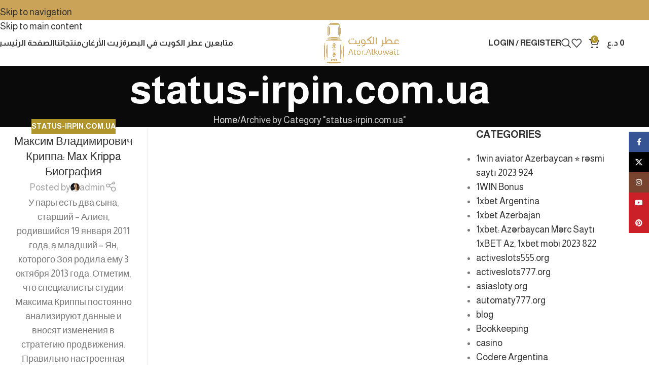

--- FILE ---
content_type: text/html; charset=UTF-8
request_url: https://atoralkuwait.com/category/status-irpin-com-ua/
body_size: 50722
content:
<!DOCTYPE html>
<html dir="ltr" lang="en-US" prefix="og: https://ogp.me/ns#">
<head>
	<meta charset="UTF-8">
	<link rel="profile" href="https://gmpg.org/xfn/11">
	<link rel="pingback" href="https://atoralkuwait.com/xmlrpc.php">

	<title>status-irpin.com.ua - عطر الكويت</title>

		<!-- All in One SEO 4.9.3 - aioseo.com -->
	<meta name="robots" content="max-image-preview:large" />
	<link rel="canonical" href="https://atoralkuwait.com/category/status-irpin-com-ua/" />
	<meta name="generator" content="All in One SEO (AIOSEO) 4.9.3" />
		<script type="application/ld+json" class="aioseo-schema">
			{"@context":"https:\/\/schema.org","@graph":[{"@type":"BreadcrumbList","@id":"https:\/\/atoralkuwait.com\/category\/status-irpin-com-ua\/#breadcrumblist","itemListElement":[{"@type":"ListItem","@id":"https:\/\/atoralkuwait.com#listItem","position":1,"name":"Home","item":"https:\/\/atoralkuwait.com","nextItem":{"@type":"ListItem","@id":"https:\/\/atoralkuwait.com\/category\/status-irpin-com-ua\/#listItem","name":"status-irpin.com.ua"}},{"@type":"ListItem","@id":"https:\/\/atoralkuwait.com\/category\/status-irpin-com-ua\/#listItem","position":2,"name":"status-irpin.com.ua","previousItem":{"@type":"ListItem","@id":"https:\/\/atoralkuwait.com#listItem","name":"Home"}}]},{"@type":"CollectionPage","@id":"https:\/\/atoralkuwait.com\/category\/status-irpin-com-ua\/#collectionpage","url":"https:\/\/atoralkuwait.com\/category\/status-irpin-com-ua\/","name":"status-irpin.com.ua - \u0639\u0637\u0631 \u0627\u0644\u0643\u0648\u064a\u062a","inLanguage":"en-US","isPartOf":{"@id":"https:\/\/atoralkuwait.com\/#website"},"breadcrumb":{"@id":"https:\/\/atoralkuwait.com\/category\/status-irpin-com-ua\/#breadcrumblist"}},{"@type":"Organization","@id":"https:\/\/atoralkuwait.com\/#organization","name":"\u0639\u0637\u0631 \u0627\u0644\u0643\u0648\u064a\u062a","description":"\u0644\u0644\u062a\u0645\u064a\u0632 \u0639\u0646\u0648\u0627\u0646","url":"https:\/\/atoralkuwait.com\/"},{"@type":"WebSite","@id":"https:\/\/atoralkuwait.com\/#website","url":"https:\/\/atoralkuwait.com\/","name":"\u0639\u0637\u0631 \u0627\u0644\u0643\u0648\u064a\u062a","description":"\u0644\u0644\u062a\u0645\u064a\u0632 \u0639\u0646\u0648\u0627\u0646","inLanguage":"en-US","publisher":{"@id":"https:\/\/atoralkuwait.com\/#organization"}}]}
		</script>
		<!-- All in One SEO -->

<script>window._wca = window._wca || [];</script>
<link rel='dns-prefetch' href='//stats.wp.com' />
<link rel='dns-prefetch' href='//fonts.googleapis.com' />
<link rel="alternate" type="application/rss+xml" title="عطر الكويت &raquo; Feed" href="https://atoralkuwait.com/feed/" />
<link rel="alternate" type="application/rss+xml" title="عطر الكويت &raquo; Comments Feed" href="https://atoralkuwait.com/comments/feed/" />
<link rel="alternate" type="application/rss+xml" title="عطر الكويت &raquo; status-irpin.com.ua Category Feed" href="https://atoralkuwait.com/category/status-irpin-com-ua/feed/" />
<style id='wp-img-auto-sizes-contain-inline-css' type='text/css'>
img:is([sizes=auto i],[sizes^="auto," i]){contain-intrinsic-size:3000px 1500px}
/*# sourceURL=wp-img-auto-sizes-contain-inline-css */
</style>

<link rel='stylesheet' id='wp-block-library-css' href='https://atoralkuwait.com/wp-includes/css/dist/block-library/style.min.css?ver=6.9' type='text/css' media='all' />
<style id='wp-block-library-inline-css' type='text/css'>
.has-text-align-justify{text-align:justify;}

/*# sourceURL=wp-block-library-inline-css */
</style><style id='wp-block-list-inline-css' type='text/css'>
ol,ul{box-sizing:border-box}:root :where(.wp-block-list.has-background){padding:1.25em 2.375em}
/*# sourceURL=https://atoralkuwait.com/wp-includes/blocks/list/style.min.css */
</style>
<style id='wp-block-social-links-inline-css' type='text/css'>
.wp-block-social-links{background:none;box-sizing:border-box;margin-left:0;padding-left:0;padding-right:0;text-indent:0}.wp-block-social-links .wp-social-link a,.wp-block-social-links .wp-social-link a:hover{border-bottom:0;box-shadow:none;text-decoration:none}.wp-block-social-links .wp-social-link svg{height:1em;width:1em}.wp-block-social-links .wp-social-link span:not(.screen-reader-text){font-size:.65em;margin-left:.5em;margin-right:.5em}.wp-block-social-links.has-small-icon-size{font-size:16px}.wp-block-social-links,.wp-block-social-links.has-normal-icon-size{font-size:24px}.wp-block-social-links.has-large-icon-size{font-size:36px}.wp-block-social-links.has-huge-icon-size{font-size:48px}.wp-block-social-links.aligncenter{display:flex;justify-content:center}.wp-block-social-links.alignright{justify-content:flex-end}.wp-block-social-link{border-radius:9999px;display:block}@media not (prefers-reduced-motion){.wp-block-social-link{transition:transform .1s ease}}.wp-block-social-link{height:auto}.wp-block-social-link a{align-items:center;display:flex;line-height:0}.wp-block-social-link:hover{transform:scale(1.1)}.wp-block-social-links .wp-block-social-link.wp-social-link{display:inline-block;margin:0;padding:0}.wp-block-social-links .wp-block-social-link.wp-social-link .wp-block-social-link-anchor,.wp-block-social-links .wp-block-social-link.wp-social-link .wp-block-social-link-anchor svg,.wp-block-social-links .wp-block-social-link.wp-social-link .wp-block-social-link-anchor:active,.wp-block-social-links .wp-block-social-link.wp-social-link .wp-block-social-link-anchor:hover,.wp-block-social-links .wp-block-social-link.wp-social-link .wp-block-social-link-anchor:visited{color:currentColor;fill:currentColor}:where(.wp-block-social-links:not(.is-style-logos-only)) .wp-social-link{background-color:#f0f0f0;color:#444}:where(.wp-block-social-links:not(.is-style-logos-only)) .wp-social-link-amazon{background-color:#f90;color:#fff}:where(.wp-block-social-links:not(.is-style-logos-only)) .wp-social-link-bandcamp{background-color:#1ea0c3;color:#fff}:where(.wp-block-social-links:not(.is-style-logos-only)) .wp-social-link-behance{background-color:#0757fe;color:#fff}:where(.wp-block-social-links:not(.is-style-logos-only)) .wp-social-link-bluesky{background-color:#0a7aff;color:#fff}:where(.wp-block-social-links:not(.is-style-logos-only)) .wp-social-link-codepen{background-color:#1e1f26;color:#fff}:where(.wp-block-social-links:not(.is-style-logos-only)) .wp-social-link-deviantart{background-color:#02e49b;color:#fff}:where(.wp-block-social-links:not(.is-style-logos-only)) .wp-social-link-discord{background-color:#5865f2;color:#fff}:where(.wp-block-social-links:not(.is-style-logos-only)) .wp-social-link-dribbble{background-color:#e94c89;color:#fff}:where(.wp-block-social-links:not(.is-style-logos-only)) .wp-social-link-dropbox{background-color:#4280ff;color:#fff}:where(.wp-block-social-links:not(.is-style-logos-only)) .wp-social-link-etsy{background-color:#f45800;color:#fff}:where(.wp-block-social-links:not(.is-style-logos-only)) .wp-social-link-facebook{background-color:#0866ff;color:#fff}:where(.wp-block-social-links:not(.is-style-logos-only)) .wp-social-link-fivehundredpx{background-color:#000;color:#fff}:where(.wp-block-social-links:not(.is-style-logos-only)) .wp-social-link-flickr{background-color:#0461dd;color:#fff}:where(.wp-block-social-links:not(.is-style-logos-only)) .wp-social-link-foursquare{background-color:#e65678;color:#fff}:where(.wp-block-social-links:not(.is-style-logos-only)) .wp-social-link-github{background-color:#24292d;color:#fff}:where(.wp-block-social-links:not(.is-style-logos-only)) .wp-social-link-goodreads{background-color:#eceadd;color:#382110}:where(.wp-block-social-links:not(.is-style-logos-only)) .wp-social-link-google{background-color:#ea4434;color:#fff}:where(.wp-block-social-links:not(.is-style-logos-only)) .wp-social-link-gravatar{background-color:#1d4fc4;color:#fff}:where(.wp-block-social-links:not(.is-style-logos-only)) .wp-social-link-instagram{background-color:#f00075;color:#fff}:where(.wp-block-social-links:not(.is-style-logos-only)) .wp-social-link-lastfm{background-color:#e21b24;color:#fff}:where(.wp-block-social-links:not(.is-style-logos-only)) .wp-social-link-linkedin{background-color:#0d66c2;color:#fff}:where(.wp-block-social-links:not(.is-style-logos-only)) .wp-social-link-mastodon{background-color:#3288d4;color:#fff}:where(.wp-block-social-links:not(.is-style-logos-only)) .wp-social-link-medium{background-color:#000;color:#fff}:where(.wp-block-social-links:not(.is-style-logos-only)) .wp-social-link-meetup{background-color:#f6405f;color:#fff}:where(.wp-block-social-links:not(.is-style-logos-only)) .wp-social-link-patreon{background-color:#000;color:#fff}:where(.wp-block-social-links:not(.is-style-logos-only)) .wp-social-link-pinterest{background-color:#e60122;color:#fff}:where(.wp-block-social-links:not(.is-style-logos-only)) .wp-social-link-pocket{background-color:#ef4155;color:#fff}:where(.wp-block-social-links:not(.is-style-logos-only)) .wp-social-link-reddit{background-color:#ff4500;color:#fff}:where(.wp-block-social-links:not(.is-style-logos-only)) .wp-social-link-skype{background-color:#0478d7;color:#fff}:where(.wp-block-social-links:not(.is-style-logos-only)) .wp-social-link-snapchat{background-color:#fefc00;color:#fff;stroke:#000}:where(.wp-block-social-links:not(.is-style-logos-only)) .wp-social-link-soundcloud{background-color:#ff5600;color:#fff}:where(.wp-block-social-links:not(.is-style-logos-only)) .wp-social-link-spotify{background-color:#1bd760;color:#fff}:where(.wp-block-social-links:not(.is-style-logos-only)) .wp-social-link-telegram{background-color:#2aabee;color:#fff}:where(.wp-block-social-links:not(.is-style-logos-only)) .wp-social-link-threads{background-color:#000;color:#fff}:where(.wp-block-social-links:not(.is-style-logos-only)) .wp-social-link-tiktok{background-color:#000;color:#fff}:where(.wp-block-social-links:not(.is-style-logos-only)) .wp-social-link-tumblr{background-color:#011835;color:#fff}:where(.wp-block-social-links:not(.is-style-logos-only)) .wp-social-link-twitch{background-color:#6440a4;color:#fff}:where(.wp-block-social-links:not(.is-style-logos-only)) .wp-social-link-twitter{background-color:#1da1f2;color:#fff}:where(.wp-block-social-links:not(.is-style-logos-only)) .wp-social-link-vimeo{background-color:#1eb7ea;color:#fff}:where(.wp-block-social-links:not(.is-style-logos-only)) .wp-social-link-vk{background-color:#4680c2;color:#fff}:where(.wp-block-social-links:not(.is-style-logos-only)) .wp-social-link-wordpress{background-color:#3499cd;color:#fff}:where(.wp-block-social-links:not(.is-style-logos-only)) .wp-social-link-whatsapp{background-color:#25d366;color:#fff}:where(.wp-block-social-links:not(.is-style-logos-only)) .wp-social-link-x{background-color:#000;color:#fff}:where(.wp-block-social-links:not(.is-style-logos-only)) .wp-social-link-yelp{background-color:#d32422;color:#fff}:where(.wp-block-social-links:not(.is-style-logos-only)) .wp-social-link-youtube{background-color:red;color:#fff}:where(.wp-block-social-links.is-style-logos-only) .wp-social-link{background:none}:where(.wp-block-social-links.is-style-logos-only) .wp-social-link svg{height:1.25em;width:1.25em}:where(.wp-block-social-links.is-style-logos-only) .wp-social-link-amazon{color:#f90}:where(.wp-block-social-links.is-style-logos-only) .wp-social-link-bandcamp{color:#1ea0c3}:where(.wp-block-social-links.is-style-logos-only) .wp-social-link-behance{color:#0757fe}:where(.wp-block-social-links.is-style-logos-only) .wp-social-link-bluesky{color:#0a7aff}:where(.wp-block-social-links.is-style-logos-only) .wp-social-link-codepen{color:#1e1f26}:where(.wp-block-social-links.is-style-logos-only) .wp-social-link-deviantart{color:#02e49b}:where(.wp-block-social-links.is-style-logos-only) .wp-social-link-discord{color:#5865f2}:where(.wp-block-social-links.is-style-logos-only) .wp-social-link-dribbble{color:#e94c89}:where(.wp-block-social-links.is-style-logos-only) .wp-social-link-dropbox{color:#4280ff}:where(.wp-block-social-links.is-style-logos-only) .wp-social-link-etsy{color:#f45800}:where(.wp-block-social-links.is-style-logos-only) .wp-social-link-facebook{color:#0866ff}:where(.wp-block-social-links.is-style-logos-only) .wp-social-link-fivehundredpx{color:#000}:where(.wp-block-social-links.is-style-logos-only) .wp-social-link-flickr{color:#0461dd}:where(.wp-block-social-links.is-style-logos-only) .wp-social-link-foursquare{color:#e65678}:where(.wp-block-social-links.is-style-logos-only) .wp-social-link-github{color:#24292d}:where(.wp-block-social-links.is-style-logos-only) .wp-social-link-goodreads{color:#382110}:where(.wp-block-social-links.is-style-logos-only) .wp-social-link-google{color:#ea4434}:where(.wp-block-social-links.is-style-logos-only) .wp-social-link-gravatar{color:#1d4fc4}:where(.wp-block-social-links.is-style-logos-only) .wp-social-link-instagram{color:#f00075}:where(.wp-block-social-links.is-style-logos-only) .wp-social-link-lastfm{color:#e21b24}:where(.wp-block-social-links.is-style-logos-only) .wp-social-link-linkedin{color:#0d66c2}:where(.wp-block-social-links.is-style-logos-only) .wp-social-link-mastodon{color:#3288d4}:where(.wp-block-social-links.is-style-logos-only) .wp-social-link-medium{color:#000}:where(.wp-block-social-links.is-style-logos-only) .wp-social-link-meetup{color:#f6405f}:where(.wp-block-social-links.is-style-logos-only) .wp-social-link-patreon{color:#000}:where(.wp-block-social-links.is-style-logos-only) .wp-social-link-pinterest{color:#e60122}:where(.wp-block-social-links.is-style-logos-only) .wp-social-link-pocket{color:#ef4155}:where(.wp-block-social-links.is-style-logos-only) .wp-social-link-reddit{color:#ff4500}:where(.wp-block-social-links.is-style-logos-only) .wp-social-link-skype{color:#0478d7}:where(.wp-block-social-links.is-style-logos-only) .wp-social-link-snapchat{color:#fff;stroke:#000}:where(.wp-block-social-links.is-style-logos-only) .wp-social-link-soundcloud{color:#ff5600}:where(.wp-block-social-links.is-style-logos-only) .wp-social-link-spotify{color:#1bd760}:where(.wp-block-social-links.is-style-logos-only) .wp-social-link-telegram{color:#2aabee}:where(.wp-block-social-links.is-style-logos-only) .wp-social-link-threads{color:#000}:where(.wp-block-social-links.is-style-logos-only) .wp-social-link-tiktok{color:#000}:where(.wp-block-social-links.is-style-logos-only) .wp-social-link-tumblr{color:#011835}:where(.wp-block-social-links.is-style-logos-only) .wp-social-link-twitch{color:#6440a4}:where(.wp-block-social-links.is-style-logos-only) .wp-social-link-twitter{color:#1da1f2}:where(.wp-block-social-links.is-style-logos-only) .wp-social-link-vimeo{color:#1eb7ea}:where(.wp-block-social-links.is-style-logos-only) .wp-social-link-vk{color:#4680c2}:where(.wp-block-social-links.is-style-logos-only) .wp-social-link-whatsapp{color:#25d366}:where(.wp-block-social-links.is-style-logos-only) .wp-social-link-wordpress{color:#3499cd}:where(.wp-block-social-links.is-style-logos-only) .wp-social-link-x{color:#000}:where(.wp-block-social-links.is-style-logos-only) .wp-social-link-yelp{color:#d32422}:where(.wp-block-social-links.is-style-logos-only) .wp-social-link-youtube{color:red}.wp-block-social-links.is-style-pill-shape .wp-social-link{width:auto}:root :where(.wp-block-social-links .wp-social-link a){padding:.25em}:root :where(.wp-block-social-links.is-style-logos-only .wp-social-link a){padding:0}:root :where(.wp-block-social-links.is-style-pill-shape .wp-social-link a){padding-left:.6666666667em;padding-right:.6666666667em}.wp-block-social-links:not(.has-icon-color):not(.has-icon-background-color) .wp-social-link-snapchat .wp-block-social-link-label{color:#000}
/*# sourceURL=https://atoralkuwait.com/wp-includes/blocks/social-links/style.min.css */
</style>
<link rel='stylesheet' id='wc-blocks-style-css' href='https://atoralkuwait.com/wp-content/plugins/woocommerce/assets/client/blocks/wc-blocks.css?ver=wc-10.4.3' type='text/css' media='all' />
<style id='global-styles-inline-css' type='text/css'>
:root{--wp--preset--aspect-ratio--square: 1;--wp--preset--aspect-ratio--4-3: 4/3;--wp--preset--aspect-ratio--3-4: 3/4;--wp--preset--aspect-ratio--3-2: 3/2;--wp--preset--aspect-ratio--2-3: 2/3;--wp--preset--aspect-ratio--16-9: 16/9;--wp--preset--aspect-ratio--9-16: 9/16;--wp--preset--color--black: #000000;--wp--preset--color--cyan-bluish-gray: #abb8c3;--wp--preset--color--white: #ffffff;--wp--preset--color--pale-pink: #f78da7;--wp--preset--color--vivid-red: #cf2e2e;--wp--preset--color--luminous-vivid-orange: #ff6900;--wp--preset--color--luminous-vivid-amber: #fcb900;--wp--preset--color--light-green-cyan: #7bdcb5;--wp--preset--color--vivid-green-cyan: #00d084;--wp--preset--color--pale-cyan-blue: #8ed1fc;--wp--preset--color--vivid-cyan-blue: #0693e3;--wp--preset--color--vivid-purple: #9b51e0;--wp--preset--gradient--vivid-cyan-blue-to-vivid-purple: linear-gradient(135deg,rgb(6,147,227) 0%,rgb(155,81,224) 100%);--wp--preset--gradient--light-green-cyan-to-vivid-green-cyan: linear-gradient(135deg,rgb(122,220,180) 0%,rgb(0,208,130) 100%);--wp--preset--gradient--luminous-vivid-amber-to-luminous-vivid-orange: linear-gradient(135deg,rgb(252,185,0) 0%,rgb(255,105,0) 100%);--wp--preset--gradient--luminous-vivid-orange-to-vivid-red: linear-gradient(135deg,rgb(255,105,0) 0%,rgb(207,46,46) 100%);--wp--preset--gradient--very-light-gray-to-cyan-bluish-gray: linear-gradient(135deg,rgb(238,238,238) 0%,rgb(169,184,195) 100%);--wp--preset--gradient--cool-to-warm-spectrum: linear-gradient(135deg,rgb(74,234,220) 0%,rgb(151,120,209) 20%,rgb(207,42,186) 40%,rgb(238,44,130) 60%,rgb(251,105,98) 80%,rgb(254,248,76) 100%);--wp--preset--gradient--blush-light-purple: linear-gradient(135deg,rgb(255,206,236) 0%,rgb(152,150,240) 100%);--wp--preset--gradient--blush-bordeaux: linear-gradient(135deg,rgb(254,205,165) 0%,rgb(254,45,45) 50%,rgb(107,0,62) 100%);--wp--preset--gradient--luminous-dusk: linear-gradient(135deg,rgb(255,203,112) 0%,rgb(199,81,192) 50%,rgb(65,88,208) 100%);--wp--preset--gradient--pale-ocean: linear-gradient(135deg,rgb(255,245,203) 0%,rgb(182,227,212) 50%,rgb(51,167,181) 100%);--wp--preset--gradient--electric-grass: linear-gradient(135deg,rgb(202,248,128) 0%,rgb(113,206,126) 100%);--wp--preset--gradient--midnight: linear-gradient(135deg,rgb(2,3,129) 0%,rgb(40,116,252) 100%);--wp--preset--font-size--small: 13px;--wp--preset--font-size--medium: 20px;--wp--preset--font-size--large: 36px;--wp--preset--font-size--x-large: 42px;--wp--preset--font-family--shorooq: shorooq;--wp--preset--spacing--20: 0.44rem;--wp--preset--spacing--30: 0.67rem;--wp--preset--spacing--40: 1rem;--wp--preset--spacing--50: 1.5rem;--wp--preset--spacing--60: 2.25rem;--wp--preset--spacing--70: 3.38rem;--wp--preset--spacing--80: 5.06rem;--wp--preset--shadow--natural: 6px 6px 9px rgba(0, 0, 0, 0.2);--wp--preset--shadow--deep: 12px 12px 50px rgba(0, 0, 0, 0.4);--wp--preset--shadow--sharp: 6px 6px 0px rgba(0, 0, 0, 0.2);--wp--preset--shadow--outlined: 6px 6px 0px -3px rgb(255, 255, 255), 6px 6px rgb(0, 0, 0);--wp--preset--shadow--crisp: 6px 6px 0px rgb(0, 0, 0);}:where(body) { margin: 0; }.wp-site-blocks > .alignleft { float: left; margin-right: 2em; }.wp-site-blocks > .alignright { float: right; margin-left: 2em; }.wp-site-blocks > .aligncenter { justify-content: center; margin-left: auto; margin-right: auto; }:where(.is-layout-flex){gap: 0.5em;}:where(.is-layout-grid){gap: 0.5em;}.is-layout-flow > .alignleft{float: left;margin-inline-start: 0;margin-inline-end: 2em;}.is-layout-flow > .alignright{float: right;margin-inline-start: 2em;margin-inline-end: 0;}.is-layout-flow > .aligncenter{margin-left: auto !important;margin-right: auto !important;}.is-layout-constrained > .alignleft{float: left;margin-inline-start: 0;margin-inline-end: 2em;}.is-layout-constrained > .alignright{float: right;margin-inline-start: 2em;margin-inline-end: 0;}.is-layout-constrained > .aligncenter{margin-left: auto !important;margin-right: auto !important;}.is-layout-constrained > :where(:not(.alignleft):not(.alignright):not(.alignfull)){margin-left: auto !important;margin-right: auto !important;}body .is-layout-flex{display: flex;}.is-layout-flex{flex-wrap: wrap;align-items: center;}.is-layout-flex > :is(*, div){margin: 0;}body .is-layout-grid{display: grid;}.is-layout-grid > :is(*, div){margin: 0;}body{padding-top: 0px;padding-right: 0px;padding-bottom: 0px;padding-left: 0px;}a:where(:not(.wp-element-button)){text-decoration: none;}:root :where(.wp-element-button, .wp-block-button__link){background-color: #32373c;border-width: 0;color: #fff;font-family: inherit;font-size: inherit;font-style: inherit;font-weight: inherit;letter-spacing: inherit;line-height: inherit;padding-top: calc(0.667em + 2px);padding-right: calc(1.333em + 2px);padding-bottom: calc(0.667em + 2px);padding-left: calc(1.333em + 2px);text-decoration: none;text-transform: inherit;}.has-black-color{color: var(--wp--preset--color--black) !important;}.has-cyan-bluish-gray-color{color: var(--wp--preset--color--cyan-bluish-gray) !important;}.has-white-color{color: var(--wp--preset--color--white) !important;}.has-pale-pink-color{color: var(--wp--preset--color--pale-pink) !important;}.has-vivid-red-color{color: var(--wp--preset--color--vivid-red) !important;}.has-luminous-vivid-orange-color{color: var(--wp--preset--color--luminous-vivid-orange) !important;}.has-luminous-vivid-amber-color{color: var(--wp--preset--color--luminous-vivid-amber) !important;}.has-light-green-cyan-color{color: var(--wp--preset--color--light-green-cyan) !important;}.has-vivid-green-cyan-color{color: var(--wp--preset--color--vivid-green-cyan) !important;}.has-pale-cyan-blue-color{color: var(--wp--preset--color--pale-cyan-blue) !important;}.has-vivid-cyan-blue-color{color: var(--wp--preset--color--vivid-cyan-blue) !important;}.has-vivid-purple-color{color: var(--wp--preset--color--vivid-purple) !important;}.has-black-background-color{background-color: var(--wp--preset--color--black) !important;}.has-cyan-bluish-gray-background-color{background-color: var(--wp--preset--color--cyan-bluish-gray) !important;}.has-white-background-color{background-color: var(--wp--preset--color--white) !important;}.has-pale-pink-background-color{background-color: var(--wp--preset--color--pale-pink) !important;}.has-vivid-red-background-color{background-color: var(--wp--preset--color--vivid-red) !important;}.has-luminous-vivid-orange-background-color{background-color: var(--wp--preset--color--luminous-vivid-orange) !important;}.has-luminous-vivid-amber-background-color{background-color: var(--wp--preset--color--luminous-vivid-amber) !important;}.has-light-green-cyan-background-color{background-color: var(--wp--preset--color--light-green-cyan) !important;}.has-vivid-green-cyan-background-color{background-color: var(--wp--preset--color--vivid-green-cyan) !important;}.has-pale-cyan-blue-background-color{background-color: var(--wp--preset--color--pale-cyan-blue) !important;}.has-vivid-cyan-blue-background-color{background-color: var(--wp--preset--color--vivid-cyan-blue) !important;}.has-vivid-purple-background-color{background-color: var(--wp--preset--color--vivid-purple) !important;}.has-black-border-color{border-color: var(--wp--preset--color--black) !important;}.has-cyan-bluish-gray-border-color{border-color: var(--wp--preset--color--cyan-bluish-gray) !important;}.has-white-border-color{border-color: var(--wp--preset--color--white) !important;}.has-pale-pink-border-color{border-color: var(--wp--preset--color--pale-pink) !important;}.has-vivid-red-border-color{border-color: var(--wp--preset--color--vivid-red) !important;}.has-luminous-vivid-orange-border-color{border-color: var(--wp--preset--color--luminous-vivid-orange) !important;}.has-luminous-vivid-amber-border-color{border-color: var(--wp--preset--color--luminous-vivid-amber) !important;}.has-light-green-cyan-border-color{border-color: var(--wp--preset--color--light-green-cyan) !important;}.has-vivid-green-cyan-border-color{border-color: var(--wp--preset--color--vivid-green-cyan) !important;}.has-pale-cyan-blue-border-color{border-color: var(--wp--preset--color--pale-cyan-blue) !important;}.has-vivid-cyan-blue-border-color{border-color: var(--wp--preset--color--vivid-cyan-blue) !important;}.has-vivid-purple-border-color{border-color: var(--wp--preset--color--vivid-purple) !important;}.has-vivid-cyan-blue-to-vivid-purple-gradient-background{background: var(--wp--preset--gradient--vivid-cyan-blue-to-vivid-purple) !important;}.has-light-green-cyan-to-vivid-green-cyan-gradient-background{background: var(--wp--preset--gradient--light-green-cyan-to-vivid-green-cyan) !important;}.has-luminous-vivid-amber-to-luminous-vivid-orange-gradient-background{background: var(--wp--preset--gradient--luminous-vivid-amber-to-luminous-vivid-orange) !important;}.has-luminous-vivid-orange-to-vivid-red-gradient-background{background: var(--wp--preset--gradient--luminous-vivid-orange-to-vivid-red) !important;}.has-very-light-gray-to-cyan-bluish-gray-gradient-background{background: var(--wp--preset--gradient--very-light-gray-to-cyan-bluish-gray) !important;}.has-cool-to-warm-spectrum-gradient-background{background: var(--wp--preset--gradient--cool-to-warm-spectrum) !important;}.has-blush-light-purple-gradient-background{background: var(--wp--preset--gradient--blush-light-purple) !important;}.has-blush-bordeaux-gradient-background{background: var(--wp--preset--gradient--blush-bordeaux) !important;}.has-luminous-dusk-gradient-background{background: var(--wp--preset--gradient--luminous-dusk) !important;}.has-pale-ocean-gradient-background{background: var(--wp--preset--gradient--pale-ocean) !important;}.has-electric-grass-gradient-background{background: var(--wp--preset--gradient--electric-grass) !important;}.has-midnight-gradient-background{background: var(--wp--preset--gradient--midnight) !important;}.has-small-font-size{font-size: var(--wp--preset--font-size--small) !important;}.has-medium-font-size{font-size: var(--wp--preset--font-size--medium) !important;}.has-large-font-size{font-size: var(--wp--preset--font-size--large) !important;}.has-x-large-font-size{font-size: var(--wp--preset--font-size--x-large) !important;}.has-shorooq-font-family{font-family: var(--wp--preset--font-family--shorooq) !important;}
/*# sourceURL=global-styles-inline-css */
</style>
<style id='core-block-supports-inline-css' type='text/css'>
.wp-container-core-social-links-is-layout-16018d1d{justify-content:center;}
/*# sourceURL=core-block-supports-inline-css */
</style>

<link rel='stylesheet' id='uaf_client_css-css' href='https://atoralkuwait.com/wp-content/uploads/useanyfont/uaf.css?ver=1768165785' type='text/css' media='all' />
<style id='woocommerce-inline-inline-css' type='text/css'>
.woocommerce form .form-row .required { visibility: visible; }
/*# sourceURL=woocommerce-inline-inline-css */
</style>
<link rel='stylesheet' id='js_composer_front-css' href='https://atoralkuwait.com/wp-content/uploads/2021/05/js_composer-1622112292.css?ver=8.3.8' type='text/css' media='all' />
<link rel='stylesheet' id='vc_font_awesome_5_shims-css' href='https://atoralkuwait.com/wp-content/plugins/js_composer/assets/lib/bower/font-awesome/css/v4-shims.min.css?ver=6.13.0' type='text/css' media='all' />
<link rel='stylesheet' id='wd-style-base-css' href='https://atoralkuwait.com/wp-content/themes/woodmart/css/parts/base.min.css?ver=8.3.8' type='text/css' media='all' />
<link rel='stylesheet' id='wd-helpers-wpb-elem-css' href='https://atoralkuwait.com/wp-content/themes/woodmart/css/parts/helpers-wpb-elem.min.css?ver=8.3.8' type='text/css' media='all' />
<link rel='stylesheet' id='wd-revolution-slider-css' href='https://atoralkuwait.com/wp-content/themes/woodmart/css/parts/int-rev-slider.min.css?ver=8.3.8' type='text/css' media='all' />
<link rel='stylesheet' id='wd-wpbakery-base-css' href='https://atoralkuwait.com/wp-content/themes/woodmart/css/parts/int-wpb-base.min.css?ver=8.3.8' type='text/css' media='all' />
<link rel='stylesheet' id='wd-wpbakery-base-deprecated-css' href='https://atoralkuwait.com/wp-content/themes/woodmart/css/parts/int-wpb-base-deprecated.min.css?ver=8.3.8' type='text/css' media='all' />
<link rel='stylesheet' id='wd-int-wordfence-css' href='https://atoralkuwait.com/wp-content/themes/woodmart/css/parts/int-wordfence.min.css?ver=8.3.8' type='text/css' media='all' />
<link rel='stylesheet' id='wd-woocommerce-base-css' href='https://atoralkuwait.com/wp-content/themes/woodmart/css/parts/woocommerce-base.min.css?ver=8.3.8' type='text/css' media='all' />
<link rel='stylesheet' id='wd-mod-star-rating-css' href='https://atoralkuwait.com/wp-content/themes/woodmart/css/parts/mod-star-rating.min.css?ver=8.3.8' type='text/css' media='all' />
<link rel='stylesheet' id='wd-woocommerce-block-notices-css' href='https://atoralkuwait.com/wp-content/themes/woodmart/css/parts/woo-mod-block-notices.min.css?ver=8.3.8' type='text/css' media='all' />
<link rel='stylesheet' id='wd-woo-mod-shop-attributes-css' href='https://atoralkuwait.com/wp-content/themes/woodmart/css/parts/woo-mod-shop-attributes.min.css?ver=8.3.8' type='text/css' media='all' />
<link rel='stylesheet' id='wd-wp-blocks-css' href='https://atoralkuwait.com/wp-content/themes/woodmart/css/parts/wp-blocks.min.css?ver=8.3.8' type='text/css' media='all' />
<link rel='stylesheet' id='wd-header-base-css' href='https://atoralkuwait.com/wp-content/themes/woodmart/css/parts/header-base.min.css?ver=8.3.8' type='text/css' media='all' />
<link rel='stylesheet' id='wd-mod-tools-css' href='https://atoralkuwait.com/wp-content/themes/woodmart/css/parts/mod-tools.min.css?ver=8.3.8' type='text/css' media='all' />
<link rel='stylesheet' id='wd-header-elements-base-css' href='https://atoralkuwait.com/wp-content/themes/woodmart/css/parts/header-el-base.min.css?ver=8.3.8' type='text/css' media='all' />
<link rel='stylesheet' id='wd-social-icons-css' href='https://atoralkuwait.com/wp-content/themes/woodmart/css/parts/el-social-icons.min.css?ver=8.3.8' type='text/css' media='all' />
<link rel='stylesheet' id='wd-woo-mod-login-form-css' href='https://atoralkuwait.com/wp-content/themes/woodmart/css/parts/woo-mod-login-form.min.css?ver=8.3.8' type='text/css' media='all' />
<link rel='stylesheet' id='wd-header-my-account-css' href='https://atoralkuwait.com/wp-content/themes/woodmart/css/parts/header-el-my-account.min.css?ver=8.3.8' type='text/css' media='all' />
<link rel='stylesheet' id='wd-header-search-css' href='https://atoralkuwait.com/wp-content/themes/woodmart/css/parts/header-el-search.min.css?ver=8.3.8' type='text/css' media='all' />
<link rel='stylesheet' id='wd-header-cart-side-css' href='https://atoralkuwait.com/wp-content/themes/woodmart/css/parts/header-el-cart-side.min.css?ver=8.3.8' type='text/css' media='all' />
<link rel='stylesheet' id='wd-woo-mod-quantity-css' href='https://atoralkuwait.com/wp-content/themes/woodmart/css/parts/woo-mod-quantity.min.css?ver=8.3.8' type='text/css' media='all' />
<link rel='stylesheet' id='wd-header-cart-css' href='https://atoralkuwait.com/wp-content/themes/woodmart/css/parts/header-el-cart.min.css?ver=8.3.8' type='text/css' media='all' />
<link rel='stylesheet' id='wd-widget-shopping-cart-css' href='https://atoralkuwait.com/wp-content/themes/woodmart/css/parts/woo-widget-shopping-cart.min.css?ver=8.3.8' type='text/css' media='all' />
<link rel='stylesheet' id='wd-widget-product-list-css' href='https://atoralkuwait.com/wp-content/themes/woodmart/css/parts/woo-widget-product-list.min.css?ver=8.3.8' type='text/css' media='all' />
<link rel='stylesheet' id='wd-header-mobile-nav-dropdown-css' href='https://atoralkuwait.com/wp-content/themes/woodmart/css/parts/header-el-mobile-nav-dropdown.min.css?ver=8.3.8' type='text/css' media='all' />
<link rel='stylesheet' id='wd-page-title-css' href='https://atoralkuwait.com/wp-content/themes/woodmart/css/parts/page-title.min.css?ver=8.3.8' type='text/css' media='all' />
<link rel='stylesheet' id='wd-blog-loop-base-css' href='https://atoralkuwait.com/wp-content/themes/woodmart/css/parts/blog-loop-base.min.css?ver=8.3.8' type='text/css' media='all' />
<link rel='stylesheet' id='wd-post-types-mod-predefined-css' href='https://atoralkuwait.com/wp-content/themes/woodmart/css/parts/post-types-mod-predefined.min.css?ver=8.3.8' type='text/css' media='all' />
<link rel='stylesheet' id='wd-blog-loop-design-masonry-css' href='https://atoralkuwait.com/wp-content/themes/woodmart/css/parts/blog-loop-design-masonry.min.css?ver=8.3.8' type='text/css' media='all' />
<link rel='stylesheet' id='wd-post-types-mod-categories-style-bg-css' href='https://atoralkuwait.com/wp-content/themes/woodmart/css/parts/post-types-mod-categories-style-bg.min.css?ver=8.3.8' type='text/css' media='all' />
<link rel='stylesheet' id='wd-blog-mod-author-css' href='https://atoralkuwait.com/wp-content/themes/woodmart/css/parts/blog-mod-author.min.css?ver=8.3.8' type='text/css' media='all' />
<link rel='stylesheet' id='wd-off-canvas-sidebar-css' href='https://atoralkuwait.com/wp-content/themes/woodmart/css/parts/opt-off-canvas-sidebar.min.css?ver=8.3.8' type='text/css' media='all' />
<link rel='stylesheet' id='wd-widget-nav-css' href='https://atoralkuwait.com/wp-content/themes/woodmart/css/parts/widget-nav.min.css?ver=8.3.8' type='text/css' media='all' />
<link rel='stylesheet' id='wd-widget-wd-recent-posts-css' href='https://atoralkuwait.com/wp-content/themes/woodmart/css/parts/widget-wd-recent-posts.min.css?ver=8.3.8' type='text/css' media='all' />
<link rel='stylesheet' id='wd-instagram-css' href='https://atoralkuwait.com/wp-content/themes/woodmart/css/parts/el-instagram.min.css?ver=8.3.8' type='text/css' media='all' />
<link rel='stylesheet' id='wd-footer-base-css' href='https://atoralkuwait.com/wp-content/themes/woodmart/css/parts/footer-base.min.css?ver=8.3.8' type='text/css' media='all' />
<link rel='stylesheet' id='wd-scroll-top-css' href='https://atoralkuwait.com/wp-content/themes/woodmart/css/parts/opt-scrolltotop.min.css?ver=8.3.8' type='text/css' media='all' />
<link rel='stylesheet' id='wd-header-search-fullscreen-css' href='https://atoralkuwait.com/wp-content/themes/woodmart/css/parts/header-el-search-fullscreen-general.min.css?ver=8.3.8' type='text/css' media='all' />
<link rel='stylesheet' id='wd-header-search-fullscreen-1-css' href='https://atoralkuwait.com/wp-content/themes/woodmart/css/parts/header-el-search-fullscreen-1.min.css?ver=8.3.8' type='text/css' media='all' />
<link rel='stylesheet' id='wd-wd-search-form-css' href='https://atoralkuwait.com/wp-content/themes/woodmart/css/parts/wd-search-form.min.css?ver=8.3.8' type='text/css' media='all' />
<link rel='stylesheet' id='wd-wd-search-results-css' href='https://atoralkuwait.com/wp-content/themes/woodmart/css/parts/wd-search-results.min.css?ver=8.3.8' type='text/css' media='all' />
<link rel='stylesheet' id='wd-wd-search-dropdown-css' href='https://atoralkuwait.com/wp-content/themes/woodmart/css/parts/wd-search-dropdown.min.css?ver=8.3.8' type='text/css' media='all' />
<link rel='stylesheet' id='wd-header-my-account-sidebar-css' href='https://atoralkuwait.com/wp-content/themes/woodmart/css/parts/header-el-my-account-sidebar.min.css?ver=8.3.8' type='text/css' media='all' />
<link rel='stylesheet' id='wd-social-icons-styles-css' href='https://atoralkuwait.com/wp-content/themes/woodmart/css/parts/el-social-styles.min.css?ver=8.3.8' type='text/css' media='all' />
<link rel='stylesheet' id='wd-sticky-social-buttons-css' href='https://atoralkuwait.com/wp-content/themes/woodmart/css/parts/opt-sticky-social.min.css?ver=8.3.8' type='text/css' media='all' />
<link rel='stylesheet' id='wd-bottom-toolbar-css' href='https://atoralkuwait.com/wp-content/themes/woodmart/css/parts/opt-bottom-toolbar.min.css?ver=8.3.8' type='text/css' media='all' />
<link rel='stylesheet' id='wd-mod-sticky-sidebar-opener-css' href='https://atoralkuwait.com/wp-content/themes/woodmart/css/parts/mod-sticky-sidebar-opener.min.css?ver=8.3.8' type='text/css' media='all' />
<link rel='stylesheet' id='xts-google-fonts-css' href='https://fonts.googleapis.com/css?family=Almarai%3A400%2C700%2C300&#038;ver=8.3.8' type='text/css' media='all' />
<link rel='stylesheet' id='jetpack_css-css' href='https://atoralkuwait.com/wp-content/plugins/jetpack/css/jetpack.css?ver=13.4.4' type='text/css' media='all' />
<script type="text/javascript" src="https://atoralkuwait.com/wp-includes/js/jquery/jquery.min.js?ver=3.7.1" id="jquery-core-js"></script>
<script type="text/javascript" src="https://atoralkuwait.com/wp-includes/js/jquery/jquery-migrate.min.js?ver=3.4.1" id="jquery-migrate-js"></script>
<script type="text/javascript" id="print-invoices-packing-slip-labels-for-woocommerce_public-js-extra">
/* <![CDATA[ */
var wf_pklist_params_public = {"show_document_preview":"No","document_access_type":"logged_in","is_user_logged_in":"","msgs":{"invoice_number_prompt_free_order":"\u2018Generate invoice for free orders\u2019 is disabled in Invoice settings \u003E Advanced. You are attempting to generate invoice for this free order. Proceed?","creditnote_number_prompt":"Refund in this order seems not having credit number yet. Do you want to manually generate one ?","invoice_number_prompt_no_from_addr":"Please fill the `from address` in the plugin's general settings.","invoice_title_prompt":"Invoice","invoice_number_prompt":"number has not been generated yet. Do you want to manually generate one ?","pop_dont_show_again":false,"request_error":"Request error.","error_loading_data":"Error loading data.","min_value_error":"minimum value should be","generating_document_text":"Generating document...","new_tab_open_error":"Failed to open new tab. Please check your browser settings."}};
//# sourceURL=print-invoices-packing-slip-labels-for-woocommerce_public-js-extra
/* ]]> */
</script>
<script type="text/javascript" src="https://atoralkuwait.com/wp-content/plugins/print-invoices-packing-slip-labels-for-woocommerce/public/js/wf-woocommerce-packing-list-public.js?ver=4.8.0" id="print-invoices-packing-slip-labels-for-woocommerce_public-js"></script>
<script type="text/javascript" src="https://atoralkuwait.com/wp-content/plugins/woocommerce/assets/js/jquery-blockui/jquery.blockUI.min.js?ver=2.7.0-wc.10.4.3" id="wc-jquery-blockui-js" data-wp-strategy="defer"></script>
<script type="text/javascript" id="wc-add-to-cart-js-extra">
/* <![CDATA[ */
var wc_add_to_cart_params = {"ajax_url":"/wp-admin/admin-ajax.php","wc_ajax_url":"/?wc-ajax=%%endpoint%%","i18n_view_cart":"View cart","cart_url":"https://atoralkuwait.com/cart/","is_cart":"","cart_redirect_after_add":"no"};
//# sourceURL=wc-add-to-cart-js-extra
/* ]]> */
</script>
<script type="text/javascript" src="https://atoralkuwait.com/wp-content/plugins/woocommerce/assets/js/frontend/add-to-cart.min.js?ver=10.4.3" id="wc-add-to-cart-js" data-wp-strategy="defer"></script>
<script type="text/javascript" src="https://atoralkuwait.com/wp-content/plugins/woocommerce/assets/js/js-cookie/js.cookie.min.js?ver=2.1.4-wc.10.4.3" id="wc-js-cookie-js" defer="defer" data-wp-strategy="defer"></script>
<script type="text/javascript" id="woocommerce-js-extra">
/* <![CDATA[ */
var woocommerce_params = {"ajax_url":"/wp-admin/admin-ajax.php","wc_ajax_url":"/?wc-ajax=%%endpoint%%","i18n_password_show":"Show password","i18n_password_hide":"Hide password"};
//# sourceURL=woocommerce-js-extra
/* ]]> */
</script>
<script type="text/javascript" src="https://atoralkuwait.com/wp-content/plugins/woocommerce/assets/js/frontend/woocommerce.min.js?ver=10.4.3" id="woocommerce-js" defer="defer" data-wp-strategy="defer"></script>
<script type="text/javascript" src="https://atoralkuwait.com/wp-content/plugins/js_composer/assets/js/vendors/woocommerce-add-to-cart.js?ver=6.13.0" id="vc_woocommerce-add-to-cart-js-js"></script>
<script type="text/javascript" src="https://stats.wp.com/s-202605.js" id="woocommerce-analytics-js" defer="defer" data-wp-strategy="defer"></script>
<script type="text/javascript" src="https://atoralkuwait.com/wp-content/themes/woodmart/js/libs/device.min.js?ver=8.3.8" id="wd-device-library-js"></script>
<script type="text/javascript" src="https://atoralkuwait.com/wp-content/themes/woodmart/js/scripts/global/scrollBar.min.js?ver=8.3.8" id="wd-scrollbar-js"></script>
<link rel="https://api.w.org/" href="https://atoralkuwait.com/wp-json/" /><link rel="alternate" title="JSON" type="application/json" href="https://atoralkuwait.com/wp-json/wp/v2/categories/260" /><link rel="EditURI" type="application/rsd+xml" title="RSD" href="https://atoralkuwait.com/xmlrpc.php?rsd" />
<meta name="generator" content="WordPress 6.9" />
<meta name="generator" content="WooCommerce 10.4.3" />
	<style>img#wpstats{display:none}</style>
							<meta name="viewport" content="width=device-width, initial-scale=1.0, maximum-scale=1.0, user-scalable=no">
										<noscript><style>.woocommerce-product-gallery{ opacity: 1 !important; }</style></noscript>
	<meta name="generator" content="Elementor 3.30.4; features: additional_custom_breakpoints; settings: css_print_method-external, google_font-enabled, font_display-auto">
			<style>
				.e-con.e-parent:nth-of-type(n+4):not(.e-lazyloaded):not(.e-no-lazyload),
				.e-con.e-parent:nth-of-type(n+4):not(.e-lazyloaded):not(.e-no-lazyload) * {
					background-image: none !important;
				}
				@media screen and (max-height: 1024px) {
					.e-con.e-parent:nth-of-type(n+3):not(.e-lazyloaded):not(.e-no-lazyload),
					.e-con.e-parent:nth-of-type(n+3):not(.e-lazyloaded):not(.e-no-lazyload) * {
						background-image: none !important;
					}
				}
				@media screen and (max-height: 640px) {
					.e-con.e-parent:nth-of-type(n+2):not(.e-lazyloaded):not(.e-no-lazyload),
					.e-con.e-parent:nth-of-type(n+2):not(.e-lazyloaded):not(.e-no-lazyload) * {
						background-image: none !important;
					}
				}
			</style>
			<meta name="generator" content="Powered by WPBakery Page Builder - drag and drop page builder for WordPress."/>
<meta name="generator" content="Powered by Slider Revolution 6.7.20 - responsive, Mobile-Friendly Slider Plugin for WordPress with comfortable drag and drop interface." />
<style class='wp-fonts-local' type='text/css'>
@font-face{font-family:shorooq;font-style:normal;font-weight:400;font-display:fallback;src:url('https://atoralkuwait.com/wp-content/uploads/useanyfont/4727shorooq.woff2') format('woff2');}
</style>
<link rel="icon" href="https://atoralkuwait.com/wp-content/uploads/2021/05/cropped-temp_img_20210512_223628-32x32.png" sizes="32x32" />
<link rel="icon" href="https://atoralkuwait.com/wp-content/uploads/2021/05/cropped-temp_img_20210512_223628-192x192.png" sizes="192x192" />
<link rel="apple-touch-icon" href="https://atoralkuwait.com/wp-content/uploads/2021/05/cropped-temp_img_20210512_223628-180x180.png" />
<meta name="msapplication-TileImage" content="https://atoralkuwait.com/wp-content/uploads/2021/05/cropped-temp_img_20210512_223628-270x270.png" />
<script>function setREVStartSize(e){
			//window.requestAnimationFrame(function() {
				window.RSIW = window.RSIW===undefined ? window.innerWidth : window.RSIW;
				window.RSIH = window.RSIH===undefined ? window.innerHeight : window.RSIH;
				try {
					var pw = document.getElementById(e.c).parentNode.offsetWidth,
						newh;
					pw = pw===0 || isNaN(pw) || (e.l=="fullwidth" || e.layout=="fullwidth") ? window.RSIW : pw;
					e.tabw = e.tabw===undefined ? 0 : parseInt(e.tabw);
					e.thumbw = e.thumbw===undefined ? 0 : parseInt(e.thumbw);
					e.tabh = e.tabh===undefined ? 0 : parseInt(e.tabh);
					e.thumbh = e.thumbh===undefined ? 0 : parseInt(e.thumbh);
					e.tabhide = e.tabhide===undefined ? 0 : parseInt(e.tabhide);
					e.thumbhide = e.thumbhide===undefined ? 0 : parseInt(e.thumbhide);
					e.mh = e.mh===undefined || e.mh=="" || e.mh==="auto" ? 0 : parseInt(e.mh,0);
					if(e.layout==="fullscreen" || e.l==="fullscreen")
						newh = Math.max(e.mh,window.RSIH);
					else{
						e.gw = Array.isArray(e.gw) ? e.gw : [e.gw];
						for (var i in e.rl) if (e.gw[i]===undefined || e.gw[i]===0) e.gw[i] = e.gw[i-1];
						e.gh = e.el===undefined || e.el==="" || (Array.isArray(e.el) && e.el.length==0)? e.gh : e.el;
						e.gh = Array.isArray(e.gh) ? e.gh : [e.gh];
						for (var i in e.rl) if (e.gh[i]===undefined || e.gh[i]===0) e.gh[i] = e.gh[i-1];
											
						var nl = new Array(e.rl.length),
							ix = 0,
							sl;
						e.tabw = e.tabhide>=pw ? 0 : e.tabw;
						e.thumbw = e.thumbhide>=pw ? 0 : e.thumbw;
						e.tabh = e.tabhide>=pw ? 0 : e.tabh;
						e.thumbh = e.thumbhide>=pw ? 0 : e.thumbh;
						for (var i in e.rl) nl[i] = e.rl[i]<window.RSIW ? 0 : e.rl[i];
						sl = nl[0];
						for (var i in nl) if (sl>nl[i] && nl[i]>0) { sl = nl[i]; ix=i;}
						var m = pw>(e.gw[ix]+e.tabw+e.thumbw) ? 1 : (pw-(e.tabw+e.thumbw)) / (e.gw[ix]);
						newh =  (e.gh[ix] * m) + (e.tabh + e.thumbh);
					}
					var el = document.getElementById(e.c);
					if (el!==null && el) el.style.height = newh+"px";
					el = document.getElementById(e.c+"_wrapper");
					if (el!==null && el) {
						el.style.height = newh+"px";
						el.style.display = "block";
					}
				} catch(e){
					console.log("Failure at Presize of Slider:" + e)
				}
			//});
		  };</script>
<style>
		
		</style><noscript><style> .wpb_animate_when_almost_visible { opacity: 1; }</style></noscript>			<style id="wd-style-header_754743-css" data-type="wd-style-header_754743">
				:root{
	--wd-top-bar-h: 40px;
	--wd-top-bar-sm-h: 38px;
	--wd-top-bar-sticky-h: .00001px;
	--wd-top-bar-brd-w: .00001px;

	--wd-header-general-h: 90px;
	--wd-header-general-sm-h: 89px;
	--wd-header-general-sticky-h: 60px;
	--wd-header-general-brd-w: .00001px;

	--wd-header-bottom-h: 52px;
	--wd-header-bottom-sm-h: 52px;
	--wd-header-bottom-sticky-h: .00001px;
	--wd-header-bottom-brd-w: .00001px;

	--wd-header-clone-h: .00001px;

	--wd-header-brd-w: calc(var(--wd-top-bar-brd-w) + var(--wd-header-general-brd-w) + var(--wd-header-bottom-brd-w));
	--wd-header-h: calc(var(--wd-top-bar-h) + var(--wd-header-general-h) + var(--wd-header-bottom-h) + var(--wd-header-brd-w));
	--wd-header-sticky-h: calc(var(--wd-top-bar-sticky-h) + var(--wd-header-general-sticky-h) + var(--wd-header-bottom-sticky-h) + var(--wd-header-clone-h) + var(--wd-header-brd-w));
	--wd-header-sm-h: calc(var(--wd-top-bar-sm-h) + var(--wd-header-general-sm-h) + var(--wd-header-bottom-sm-h) + var(--wd-header-brd-w));
}

.whb-top-bar .wd-dropdown {
	margin-top: -1px;
}

.whb-top-bar .wd-dropdown:after {
	height: 10px;
}


.whb-sticked .whb-general-header .wd-dropdown:not(.sub-sub-menu) {
	margin-top: 9px;
}

.whb-sticked .whb-general-header .wd-dropdown:not(.sub-sub-menu):after {
	height: 20px;
}




.whb-header-bottom .wd-dropdown {
	margin-top: 5px;
}

.whb-header-bottom .wd-dropdown:after {
	height: 16px;
}



		
.whb-top-bar {
	background-color: rgba(203, 163, 88, 1);
}

.whb-9x1ytaxq7aphtb3npidp form.searchform {
	--wd-form-height: 46px;
}
.whb-general-header {
	border-bottom-width: 0px;border-bottom-style: solid;
}

.whb-header-bottom {
	border-bottom-width: 0px;border-bottom-style: solid;
}
			</style>
						<style id="wd-style-theme_settings_default-css" data-type="wd-style-theme_settings_default">
				@font-face {
	font-weight: normal;
	font-style: normal;
	font-family: "woodmart-font";
	src: url("//atoralkuwait.com/wp-content/themes/woodmart/fonts/woodmart-font-1-400.woff2?v=8.3.8") format("woff2");
}

@font-face {
	font-family: "star";
	font-weight: 400;
	font-style: normal;
	src: url("//atoralkuwait.com/wp-content/plugins/woocommerce/assets/fonts/star.eot?#iefix") format("embedded-opentype"), url("//atoralkuwait.com/wp-content/plugins/woocommerce/assets/fonts/star.woff") format("woff"), url("//atoralkuwait.com/wp-content/plugins/woocommerce/assets/fonts/star.ttf") format("truetype"), url("//atoralkuwait.com/wp-content/plugins/woocommerce/assets/fonts/star.svg#star") format("svg");
}

@font-face {
	font-family: "WooCommerce";
	font-weight: 400;
	font-style: normal;
	src: url("//atoralkuwait.com/wp-content/plugins/woocommerce/assets/fonts/WooCommerce.eot?#iefix") format("embedded-opentype"), url("//atoralkuwait.com/wp-content/plugins/woocommerce/assets/fonts/WooCommerce.woff") format("woff"), url("//atoralkuwait.com/wp-content/plugins/woocommerce/assets/fonts/WooCommerce.ttf") format("truetype"), url("//atoralkuwait.com/wp-content/plugins/woocommerce/assets/fonts/WooCommerce.svg#WooCommerce") format("svg");
}

:root {
	--wd-text-font: "Almarai", Arial, Helvetica, sans-serif;
	--wd-text-font-weight: 400;
	--wd-text-color: #777777;
	--wd-text-font-size: 18px;
	--wd-title-font: "Almarai", Arial, Helvetica, sans-serif;
	--wd-title-font-weight: 600;
	--wd-title-color: #242424;
	--wd-entities-title-font: "Almarai", Arial, Helvetica, sans-serif;
	--wd-entities-title-font-weight: 500;
	--wd-entities-title-color: #333333;
	--wd-entities-title-color-hover: rgb(51 51 51 / 65%);
	--wd-alternative-font: "Almarai", Arial, Helvetica, sans-serif;
	--wd-widget-title-font: "Almarai", Arial, Helvetica, sans-serif;
	--wd-widget-title-font-weight: 600;
	--wd-widget-title-transform: uppercase;
	--wd-widget-title-color: #333;
	--wd-widget-title-font-size: 20px;
	--wd-header-el-font: "Almarai", Arial, Helvetica, sans-serif;
	--wd-header-el-font-weight: 700;
	--wd-header-el-transform: uppercase;
	--wd-header-el-font-size: 16px;
	--wd-otl-style: dotted;
	--wd-otl-width: 2px;
	--wd-primary-color: rgb(175,149,43);
	--wd-alternative-color: #fbbc34;
	--btn-default-bgcolor: #f7f7f7;
	--btn-default-bgcolor-hover: #efefef;
	--btn-accented-bgcolor: rgb(191,161,40);
	--btn-accented-bgcolor-hover: rgb(224,188,47);
	--wd-form-brd-width: 2px;
	--notices-success-bg: #459647;
	--notices-success-color: #fff;
	--notices-warning-bg: #E0B252;
	--notices-warning-color: #fff;
	--wd-link-color: #333333;
	--wd-link-color-hover: #242424;
}
.wd-age-verify-wrap {
	--wd-popup-width: 500px;
}
.wd-popup.wd-promo-popup {
	background-color: #111111;
	background-image: none;
	background-repeat: no-repeat;
	background-size: contain;
	background-position: left center;
}
.wd-promo-popup-wrap {
	--wd-popup-width: 800px;
}
:is(.woodmart-woocommerce-layered-nav, .wd-product-category-filter) .wd-scroll-content {
	max-height: 280px;
}
.wd-page-title .wd-page-title-bg img {
	object-fit: cover;
	object-position: center center;
}
.wd-footer {
	background-color: rgb(214,180,105);
	background-image: none;
}
.mfp-wrap.wd-popup-quick-view-wrap {
	--wd-popup-width: 920px;
}
:root{
--wd-container-w: 1222px;
--wd-form-brd-radius: 0px;
--btn-default-color: #333;
--btn-default-color-hover: #333;
--btn-accented-color: #fff;
--btn-accented-color-hover: #fff;
--btn-default-brd-radius: 5px;
--btn-default-box-shadow: none;
--btn-default-box-shadow-hover: none;
--btn-accented-brd-radius: 5px;
--btn-accented-box-shadow: none;
--btn-accented-box-shadow-hover: none;
--wd-brd-radius: 0px;
}

@media (min-width: 1222px) {
[data-vc-full-width]:not([data-vc-stretch-content]),
:is(.vc_section, .vc_row).wd-section-stretch {
padding-left: calc((100vw - 1222px - var(--wd-sticky-nav-w) - var(--wd-scroll-w)) / 2);
padding-right: calc((100vw - 1222px - var(--wd-sticky-nav-w) - var(--wd-scroll-w)) / 2);
}
}

rs-slides :is([data-type=text],[data-type=button]) {
font-family: Almarai !important;
}
rs-slides :is(h1,h2,h3,h4,h5,h6)[data-type=text] {
font-family: Almarai !important;
}

.wd-page-title {
background-color: #0a0a0a;
}

@font-face {
	font-family: "Jost";
	src: url("//atoralkuwait.com/wp-content/uploads/2019/08/Jost-400-Book.woff2") format("woff2"), 
url("//atoralkuwait.com/wp-content/uploads/2019/08/Jost-Book.woff") format("woff");
	font-weight: 500;
	font-style: normal;
}

@font-face {
	font-family: "Jost";
	src: url("//atoralkuwait.com/wp-content/uploads/2019/08/jost-600-semi.woff2") format("woff2"), 
url("//atoralkuwait.com/wp-content/uploads/2019/08/jost-600-semi.woff") format("woff");
	font-weight: 600;
	font-style: normal;
}

@font-face {
	font-family: "hkgroteskpro";
	src: url("//atoralkuwait.com/wp-content/uploads/2018/06/hkgroteskpro-semibold.woff2") format("woff2"), 
url("//atoralkuwait.com/wp-content/uploads/2018/06/hkgroteskpro-semibold.woff") format("woff");
	font-weight: 600;
	font-style: normal;
}

			</style>
			<link rel='stylesheet' id='dashicons-css' href='https://atoralkuwait.com/wp-includes/css/dashicons.min.css?ver=6.9' type='text/css' media='all' />
<link rel='stylesheet' id='rs-plugin-settings-css' href='//atoralkuwait.com/wp-content/plugins/revslider/sr6/assets/css/rs6.css?ver=6.7.20' type='text/css' media='all' />
<style id='rs-plugin-settings-inline-css' type='text/css'>
#rs-demo-id {}
/*# sourceURL=rs-plugin-settings-inline-css */
</style>
</head>

<body class="archive category category-status-irpin-com-ua category-260 wp-theme-woodmart theme-woodmart woocommerce-no-js wrapper-full-width  categories-accordion-on woodmart-archive-blog woodmart-ajax-shop-on sticky-toolbar-on wpb-js-composer js-comp-ver-6.13.0 vc_responsive elementor-default elementor-kit-16">
			<script type="text/javascript" id="wd-flicker-fix">// Flicker fix.</script>		<div class="wd-skip-links">
								<a href="#menu-ator" class="wd-skip-navigation btn">
						Skip to navigation					</a>
								<a href="#main-content" class="wd-skip-content btn">
				Skip to main content			</a>
		</div>
			
	
	<div class="wd-page-wrapper website-wrapper">
									<header class="whb-header whb-header_754743 whb-sticky-shadow whb-scroll-stick whb-sticky-real">
					<div class="whb-main-header">
	
<div class="whb-row whb-top-bar whb-not-sticky-row whb-with-bg whb-without-border whb-color-light whb-flex-flex-middle">
	<div class="container">
		<div class="whb-flex-row whb-top-bar-inner">
			<div class="whb-column whb-col-left whb-column5 whb-visible-lg whb-empty-column">
	</div>
<div class="whb-column whb-col-center whb-column6 whb-visible-lg whb-empty-column">
	</div>
<div class="whb-column whb-col-right whb-column7 whb-visible-lg whb-empty-column">
	</div>
<div class="whb-column whb-col-mobile whb-column_mobile1 whb-hidden-lg">
				<div
						class=" wd-social-icons  wd-style-default social-share wd-shape-circle  whb-gcq39di99c7lvyf6qrzz color-scheme-light text-center">
				
				
									<a rel="noopener noreferrer nofollow" href="https://www.facebook.com/sharer/sharer.php?u=https://atoralkuwait.com/category/status-irpin-com-ua/" target="_blank" class=" wd-social-icon social-facebook" aria-label="Facebook social link">
						<span class="wd-icon"></span>
											</a>
				
									<a rel="noopener noreferrer nofollow" href="https://x.com/share?url=https://atoralkuwait.com/category/status-irpin-com-ua/" target="_blank" class=" wd-social-icon social-twitter" aria-label="X social link">
						<span class="wd-icon"></span>
											</a>
				
				
				
				
				
				
				
				
				
				
				
				
				
				
				
				
				
									<a rel="noopener noreferrer nofollow" href="https://api.whatsapp.com/send?text=https%3A%2F%2Fatoralkuwait.com%2Fcategory%2Fstatus-irpin-com-ua%2F" target="_blank" class="wd-hide-md  wd-social-icon social-whatsapp" aria-label="WhatsApp social link">
						<span class="wd-icon"></span>
											</a>

					<a rel="noopener noreferrer nofollow" href="whatsapp://send?text=https%3A%2F%2Fatoralkuwait.com%2Fcategory%2Fstatus-irpin-com-ua%2F" target="_blank" class="wd-hide-lg  wd-social-icon social-whatsapp" aria-label="WhatsApp social link">
						<span class="wd-icon"></span>
											</a>
				
				
				
				
				
				
									<a rel="noopener noreferrer nofollow" href="https://telegram.me/share/url?url=https://atoralkuwait.com/category/status-irpin-com-ua/" target="_blank" class=" wd-social-icon social-tg" aria-label="Telegram social link">
						<span class="wd-icon"></span>
											</a>
				
				
			</div>

		</div>
		</div>
	</div>
</div>

<div class="whb-row whb-general-header whb-sticky-row whb-without-bg whb-without-border whb-color-dark whb-flex-equal-sides">
	<div class="container">
		<div class="whb-flex-row whb-general-header-inner">
			<div class="whb-column whb-col-left whb-column8 whb-visible-lg">
	<nav class="wd-header-nav wd-header-main-nav text-left wd-design-1 whb-p2ohnqzt7vyqtiguoc50" role="navigation" aria-label="Main navigation">
	<ul id="menu-ator" class="menu wd-nav wd-nav-header wd-nav-main wd-style-default wd-gap-s"><li id="menu-item-7559" class="menu-item menu-item-type-custom menu-item-object-custom menu-item-7559 item-level-0 menu-simple-dropdown wd-event-hover" ><a href="https://www.atoralkuwait.com" class="woodmart-nav-link"><span class="nav-link-text">الصفحة الرئيسية</span></a></li>
<li id="menu-item-7560" class="menu-item menu-item-type-custom menu-item-object-custom menu-item-has-children menu-item-7560 item-level-0 menu-simple-dropdown wd-event-hover" ><a href="https://atoralkuwait.com/shop/" class="woodmart-nav-link"><span class="nav-link-text">منتجاتنا</span></a><div class="color-scheme-dark wd-design-default wd-dropdown-menu wd-dropdown"><div class="container wd-entry-content">
<ul class="wd-sub-menu color-scheme-dark">
	<li id="menu-item-7570" class="menu-item menu-item-type-taxonomy menu-item-object-product_cat menu-item-has-children menu-item-7570 item-level-1 wd-event-hover" ><a href="https://atoralkuwait.com/product-category/perfums/" class="woodmart-nav-link">عطور</a>
	<ul class="sub-sub-menu wd-dropdown">
		<li id="menu-item-10295" class="menu-item menu-item-type-taxonomy menu-item-object-product_cat menu-item-10295 item-level-2 wd-event-hover" ><a href="https://atoralkuwait.com/product-category/perfums/%d8%b9%d8%b7%d9%88%d8%b1-%d9%81%d8%a7%d8%ae%d8%b1%d8%a9/" class="woodmart-nav-link">عطور فاخرة</a></li>
		<li id="menu-item-10298" class="menu-item menu-item-type-taxonomy menu-item-object-product_cat menu-item-10298 item-level-2 wd-event-hover" ><a href="https://atoralkuwait.com/product-category/perfums/%d8%b9%d8%b7%d9%88%d8%b1-%d9%81%d8%ae%d9%85%d8%a9/" class="woodmart-nav-link">عطور فخمة</a></li>
		<li id="menu-item-10299" class="menu-item menu-item-type-taxonomy menu-item-object-product_cat menu-item-10299 item-level-2 wd-event-hover" ><a href="https://atoralkuwait.com/product-category/perfums/%d8%b9%d8%b7%d9%88%d8%b1-%d9%86%d8%b3%d8%ae%d8%a9-%d8%ae%d8%a7%d8%b5/" class="woodmart-nav-link">عطور نسخة خاص</a></li>
		<li id="menu-item-10296" class="menu-item menu-item-type-taxonomy menu-item-object-product_cat menu-item-10296 item-level-2 wd-event-hover" ><a href="https://atoralkuwait.com/product-category/perfums/%d8%b9%d8%b7%d9%88%d8%b1-%d8%a8%d9%88%d8%af%d8%b1%d9%8a%d8%a9/" class="woodmart-nav-link">عطور بودرية</a></li>
		<li id="menu-item-10297" class="menu-item menu-item-type-taxonomy menu-item-object-product_cat menu-item-10297 item-level-2 wd-event-hover" ><a href="https://atoralkuwait.com/product-category/perfums/%d8%b9%d8%b7%d9%88%d8%b1-%d8%a7%d9%84%d8%a3%d8%b7%d9%81%d8%a7%d9%84/" class="woodmart-nav-link">عطور الأطفال</a></li>
	</ul>
</li>
	<li id="menu-item-7834" class="menu-item menu-item-type-post_type menu-item-object-product menu-item-7834 item-level-1 wd-event-hover" ><a href="https://atoralkuwait.com/shop/%d8%aa%d8%b9%d8%b7%d9%8a%d8%b1%d8%a9/%d8%aa%d8%b9%d8%b7%d9%8a%d8%b1%d8%a9/" class="woodmart-nav-link">تعطيرة</a></li>
	<li id="menu-item-7563" class="menu-item menu-item-type-taxonomy menu-item-object-product_cat menu-item-has-children menu-item-7563 item-level-1 wd-event-hover" ><a href="https://atoralkuwait.com/product-category/bukhor/" class="woodmart-nav-link">بخور</a>
	<ul class="sub-sub-menu wd-dropdown">
		<li id="menu-item-7565" class="menu-item menu-item-type-taxonomy menu-item-object-product_cat menu-item-7565 item-level-2 wd-event-hover" ><a href="https://atoralkuwait.com/product-category/bukhor/%d8%a8%d8%ae%d9%88%d8%b1-%d9%85%d9%84%d9%88%d9%86/" class="woodmart-nav-link">بخور ملون</a></li>
		<li id="menu-item-7566" class="menu-item menu-item-type-taxonomy menu-item-object-product_cat menu-item-7566 item-level-2 wd-event-hover" ><a href="https://atoralkuwait.com/product-category/bukhor/%d9%85%d8%b9%d9%85%d9%88%d9%84/" class="woodmart-nav-link">معمول</a></li>
		<li id="menu-item-7774" class="menu-item menu-item-type-post_type menu-item-object-product menu-item-7774 item-level-2 wd-event-hover" ><a href="https://atoralkuwait.com/shop/bukhor/%d8%a8%d8%ae%d9%88%d8%b1-%d8%b9%d9%88%d8%af-%d9%81%d8%a7%d8%ae%d8%b1/%d8%a8%d8%ae%d9%88%d8%b1-%d8%b9%d9%88%d8%af-%d9%81%d8%a7%d8%ae%d8%b1/" class="woodmart-nav-link">بخور عود فاخر</a></li>
		<li id="menu-item-7761" class="menu-item menu-item-type-post_type menu-item-object-product menu-item-7761 item-level-2 wd-event-hover" ><a href="https://atoralkuwait.com/shop/bukhor/%d8%a8%d8%ae%d9%88%d8%b1-%d8%b9%d9%88%d8%af-%d8%b3%d9%88%d8%a8%d8%b1/%d8%a8%d8%ae%d9%88%d8%b1-%d8%b9%d9%88%d8%af-%d8%b3%d9%88%d8%a8%d8%b1/" class="woodmart-nav-link">بخور عود سوبر</a></li>
		<li id="menu-item-7567" class="menu-item menu-item-type-taxonomy menu-item-object-product_cat menu-item-7567 item-level-2 wd-event-hover" ><a href="https://atoralkuwait.com/product-category/bukhor/%d8%a8%d8%ae%d9%88%d8%b1-%d8%b9%d9%88%d8%af/" class="woodmart-nav-link">بخور عود معطر</a></li>
		<li id="menu-item-7569" class="menu-item menu-item-type-taxonomy menu-item-object-product_cat menu-item-7569 item-level-2 wd-event-hover" ><a href="https://atoralkuwait.com/product-category/bukhor/liban/" class="woodmart-nav-link">بخور لبان</a></li>
		<li id="menu-item-7769" class="menu-item menu-item-type-post_type menu-item-object-product menu-item-7769 item-level-2 wd-event-hover" ><a href="https://atoralkuwait.com/shop/bukhor/%d8%a8%d8%ae%d9%88%d8%b1-%d8%a7%d9%84%d9%85%d8%a8%d8%ab%d9%88%d8%ab/%d8%a8%d8%ae%d9%88%d8%b1-%d8%a7%d9%84%d9%85%d8%a8%d8%ab%d9%88%d8%ab/" class="woodmart-nav-link">بخور المبثوث</a></li>
	</ul>
</li>
	<li id="menu-item-7561" class="menu-item menu-item-type-taxonomy menu-item-object-product_cat menu-item-7561 item-level-1 wd-event-hover" ><a href="https://atoralkuwait.com/product-category/waxmelt/" class="woodmart-nav-link"><img src="https://atoralkuwait.com/wp-content/uploads/2021/06/149227-200.png" alt="شموع"  class="wd-nav-img" loading="lazy"/>شموع</a></li>
	<li id="menu-item-10310" class="menu-item menu-item-type-taxonomy menu-item-object-product_cat menu-item-10310 item-level-1 wd-event-hover" ><a href="https://atoralkuwait.com/product-category/%d8%b2%d9%8a%d9%88%d8%aa-%d8%a7%d9%84%d9%81%d9%88%d8%a7%d8%ad%d8%a9/" class="woodmart-nav-link">زيوت الفواحة</a></li>
	<li id="menu-item-7564" class="menu-item menu-item-type-taxonomy menu-item-object-product_cat menu-item-7564 item-level-1 wd-event-hover" ><a href="https://atoralkuwait.com/product-category/%d9%85%d8%ae%d9%85%d8%b1%d9%8a%d8%a9/" class="woodmart-nav-link">مخمرية</a></li>
	<li id="menu-item-7562" class="menu-item menu-item-type-taxonomy menu-item-object-product_cat menu-item-7562 item-level-1 wd-event-hover" ><a href="https://atoralkuwait.com/product-category/lotion/" class="woodmart-nav-link">لوشن الجسم</a></li>
	<li id="menu-item-7568" class="menu-item menu-item-type-taxonomy menu-item-object-product_cat menu-item-7568 item-level-1 wd-event-hover" ><a href="https://atoralkuwait.com/product-category/%d9%85%d8%b3%d9%83/" class="woodmart-nav-link">مسك</a></li>
	<li id="menu-item-8308" class="menu-item menu-item-type-post_type menu-item-object-product menu-item-8308 item-level-1 wd-event-hover" ><a href="https://atoralkuwait.com/shop/%d8%b9%d8%b7%d9%88%d8%b1-%d8%a7%d9%84%d8%b4%d8%b9%d8%b1/%d8%b9%d8%b7%d9%88%d8%b1-%d8%a7%d9%84%d8%b4%d8%b9%d8%b1-%d9%85%d8%ac%d9%85%d9%88%d8%b9%d8%a9-%d8%a7%d9%84%d8%b9%d9%88%d8%af-%d9%88%d8%a7%d9%84%d8%a8%d9%88%d8%af%d8%b1/" class="woodmart-nav-link">عطور الشعر</a></li>
	<li id="menu-item-8309" class="menu-item menu-item-type-post_type menu-item-object-product menu-item-8309 item-level-1 wd-event-hover" ><a href="https://atoralkuwait.com/shop/%d9%85%d8%ae%d9%85%d8%b1%d9%8a%d8%a9/%d9%85%d8%ae%d9%85%d8%b1%d9%8a%d8%a9-%d8%ac%d8%b3%d9%85-%d9%88-%d8%b4%d8%b9%d8%b1/" class="woodmart-nav-link">مخمرية جسم و شعر</a></li>
</ul>
</div>
</div>
</li>
<li id="menu-item-10300" class="menu-item menu-item-type-taxonomy menu-item-object-product_cat menu-item-10300 item-level-0 menu-simple-dropdown wd-event-hover" ><a href="https://atoralkuwait.com/product-category/%d8%b2%d9%8a%d8%aa-%d8%a7%d9%84%d8%a3%d8%b1%d8%ba%d8%a7%d9%86/" class="woodmart-nav-link"><span class="nav-link-text">زيت الأرغان</span></a></li>
<li id="menu-item-11652" class="menu-item menu-item-type-post_type menu-item-object-page menu-item-11652 item-level-0 menu-simple-dropdown wd-event-hover" ><a href="https://atoralkuwait.com/%d9%85%d8%aa%d8%a7%d8%a8%d8%b9%d9%8a%d9%86-%d8%b9%d8%b7%d8%b1-%d8%a7%d9%84%d9%83%d9%88%d9%8a%d8%aa-%d9%81%d9%8a-%d8%a7%d9%84%d8%a8%d8%b5%d8%b1%d8%a9/" class="woodmart-nav-link"><span class="nav-link-text">متابعين عطر الكويت في البصرة </span></a></li>
</ul></nav>
</div>
<div class="whb-column whb-col-center whb-column9 whb-visible-lg">
	<div class="site-logo whb-gs8bcnxektjsro21n657 wd-switch-logo">
	<a href="https://atoralkuwait.com/" class="wd-logo wd-main-logo" rel="home" aria-label="Site logo">
		<img src="https://atoralkuwait.com/wp-content/uploads/2024/06/header-logo-2.png" alt="عطر الكويت" style="max-width: 210px;" loading="lazy" />	</a>
					<a href="https://atoralkuwait.com/" class="wd-logo wd-sticky-logo" rel="home">
			<img src="https://atoralkuwait.com/wp-content/uploads/2021/06/Copy-of-bag-logo-1.png" alt="عطر الكويت" style="max-width: 250px;" />		</a>
	</div>
</div>
<div class="whb-column whb-col-right whb-column10 whb-visible-lg">
	<div class="wd-header-my-account wd-tools-element wd-event-hover wd-design-1 wd-account-style-text login-side-opener whb-vssfpylqqax9pvkfnxoz">
			<a href="https://atoralkuwait.com/my-account/" title="My account">
			
				<span class="wd-tools-icon">
									</span>
				<span class="wd-tools-text">
				Login / Register			</span>

					</a>

			</div>
<div class="wd-header-search wd-tools-element wd-design-1 wd-style-icon wd-display-full-screen whb-9x1ytaxq7aphtb3npidp" title="Search">
	<a href="#" rel="nofollow" aria-label="Search">
		
			<span class="wd-tools-icon">
							</span>

			<span class="wd-tools-text">
				Search			</span>

			</a>

	</div>

<div class="wd-header-wishlist wd-tools-element wd-style-icon wd-with-count wd-design-2 whb-a22wdkiy3r40yw2paskq" title="My Wishlist">
	<a href="https://atoralkuwait.com/wishlist/" title="Wishlist products">
		
			<span class="wd-tools-icon">
				
									<span class="wd-tools-count">
						0					</span>
							</span>

			<span class="wd-tools-text">
				Wishlist			</span>

			</a>
</div>

<div class="wd-header-cart wd-tools-element wd-design-2 cart-widget-opener whb-nedhm962r512y1xz9j06">
	<a href="https://atoralkuwait.com/cart/" title="Shopping cart">
		
			<span class="wd-tools-icon">
															<span class="wd-cart-number wd-tools-count">0 <span>items</span></span>
									</span>
			<span class="wd-tools-text">
				
										<span class="wd-cart-subtotal"><span class="woocommerce-Price-amount amount"><bdi>0&nbsp;<span class="woocommerce-Price-currencySymbol">&#x62f;.&#x639;</span></bdi></span></span>
					</span>

			</a>
	</div>
</div>
<div class="whb-column whb-mobile-left whb-column_mobile2 whb-hidden-lg">
	<div class="wd-tools-element wd-header-mobile-nav wd-style-icon wd-design-6 whb-53a0kcnoarzaplqmb6yv">
	<a href="#" rel="nofollow" aria-label="Open mobile menu">
		
		<span class="wd-tools-icon">
					</span>

		<span class="wd-tools-text">Menu</span>

			</a>
</div></div>
<div class="whb-column whb-mobile-center whb-column_mobile3 whb-hidden-lg">
	<div class="site-logo whb-lt7vdqgaccmapftzurvt wd-switch-logo">
	<a href="https://atoralkuwait.com/" class="wd-logo wd-main-logo" rel="home" aria-label="Site logo">
		<img src="https://atoralkuwait.com/wp-content/uploads/2021/06/Copy-of-bag-logo-1.png" alt="عطر الكويت" style="max-width: 214px;" loading="lazy" />	</a>
					<a href="https://atoralkuwait.com/" class="wd-logo wd-sticky-logo" rel="home">
			<img src="https://atoralkuwait.com/wp-content/uploads/2021/06/Copy-of-bag-logo-1.png" alt="عطر الكويت" style="max-width: 150px;" />		</a>
	</div>
</div>
<div class="whb-column whb-mobile-right whb-column_mobile4 whb-hidden-lg">
	
<div class="wd-header-cart wd-tools-element wd-design-5 cart-widget-opener whb-trk5sfmvib0ch1s1qbtc">
	<a href="https://atoralkuwait.com/cart/" title="Shopping cart">
		
			<span class="wd-tools-icon">
															<span class="wd-cart-number wd-tools-count">0 <span>items</span></span>
									</span>
			<span class="wd-tools-text">
				
										<span class="wd-cart-subtotal"><span class="woocommerce-Price-amount amount"><bdi>0&nbsp;<span class="woocommerce-Price-currencySymbol">&#x62f;.&#x639;</span></bdi></span></span>
					</span>

			</a>
	</div>
</div>
		</div>
	</div>
</div>
</div>
				</header>
			
								<div class="wd-page-content main-page-wrapper">
		
						<div class="wd-page-title page-title  page-title-default title-size-large title-design-centered color-scheme-light title-blog" style="">
					<div class="wd-page-title-bg wd-fill">
											</div>
					<div class="container">
													<h1 class="entry-title title"><span>status-irpin.com.ua</span></h1>
						
						
													<nav class="wd-breadcrumbs"><a href="https://atoralkuwait.com/">Home</a><span class="wd-delimiter"></span><span class="wd-last">Archive by Category &quot;status-irpin.com.ua&quot;</span></nav>											</div>
				</div>
			
		<main id="main-content" class="wd-content-layout content-layout-wrapper container wd-grid-g wd-sidebar-hidden-md-sm wd-sidebar-hidden-sm wd-builder-off" role="main" style="--wd-col-lg:12;--wd-gap-lg:30px;--wd-gap-sm:20px;">
				
<div class="wd-content-area site-content wd-grid-col" style="--wd-col-lg:9;--wd-col-md:12;--wd-col-sm:12;">
	
			
									<div
										class="wd-blog-element">

					
					
					
					<div class="wd-posts wd-blog-holder wd-grid-g wd-grid-g" id="697c84997d051" data-paged="1" data-source="main_loop" style="--wd-col-lg:3;--wd-col-md:3;--wd-col-sm:1;--wd-gap-lg:20px;--wd-gap-sm:10px;">
				

					
											
<article id="post-9083" class="wd-post blog-design-masonry blog-post-loop blog-style-bg wd-add-shadow wd-col post-9083 post type-post status-publish format-standard hentry category-status-irpin-com-ua">
	<div class="wd-post-inner article-inner">
		
		<div class="wd-post-content article-body-container">
							<div class="wd-post-cat wd-style-with-bg meta-post-categories">
					<a href="https://atoralkuwait.com/category/status-irpin-com-ua/" rel="category tag">status-irpin.com.ua</a>				</div>
			
							<h3 class="wd-post-title wd-entities-title title post-title">
					<a href="https://atoralkuwait.com/maksim-vladimirovich-krippa-max-krippa-biografija-103/" rel="bookmark">Максим Владимирович Криппа: Max Krippa Биография</a>
				</h3>
			
							<div class="wd-post-meta">
															<div class="wd-post-author">
											<span>Posted by</span>
		
					<img alt='author-avatar' src='https://secure.gravatar.com/avatar/4ce109827d5e02df63139b72e6d13f776db22fc80badf3720700bfa3f8882e15?s=18&#038;d=mm&#038;r=g' srcset='https://secure.gravatar.com/avatar/4ce109827d5e02df63139b72e6d13f776db22fc80badf3720700bfa3f8882e15?s=36&#038;d=mm&#038;r=g 2x' class='avatar avatar-18 photo' height='18' width='18' decoding='async'/>		
					<a href="https://atoralkuwait.com/author/admin/" class="author" rel="author">admin</a>
									</div>
					<div class="wd-modified-date">
								<time class="updated" datetime="2023-03-28T18:48:00+03:00">
			March 28, 2023		</time>
							</div>

											<div tabindex="0" class="wd-post-share wd-tltp">
							<div class="tooltip top">
								<div class="tooltip-inner">
												<div
						class=" wd-social-icons  wd-style-default wd-size-small social-share wd-shape-circle color-scheme-light text-center">
				
				
									<a rel="noopener noreferrer nofollow" href="https://www.facebook.com/sharer/sharer.php?u=https://atoralkuwait.com/category/status-irpin-com-ua/" target="_blank" class=" wd-social-icon social-facebook" aria-label="Facebook social link">
						<span class="wd-icon"></span>
											</a>
				
									<a rel="noopener noreferrer nofollow" href="https://x.com/share?url=https://atoralkuwait.com/category/status-irpin-com-ua/" target="_blank" class=" wd-social-icon social-twitter" aria-label="X social link">
						<span class="wd-icon"></span>
											</a>
				
				
				
				
				
				
				
				
				
				
				
				
				
				
				
				
				
									<a rel="noopener noreferrer nofollow" href="https://api.whatsapp.com/send?text=https%3A%2F%2Fatoralkuwait.com%2Fcategory%2Fstatus-irpin-com-ua%2F" target="_blank" class="wd-hide-md  wd-social-icon social-whatsapp" aria-label="WhatsApp social link">
						<span class="wd-icon"></span>
											</a>

					<a rel="noopener noreferrer nofollow" href="whatsapp://send?text=https%3A%2F%2Fatoralkuwait.com%2Fcategory%2Fstatus-irpin-com-ua%2F" target="_blank" class="wd-hide-lg  wd-social-icon social-whatsapp" aria-label="WhatsApp social link">
						<span class="wd-icon"></span>
											</a>
				
				
				
				
				
				
									<a rel="noopener noreferrer nofollow" href="https://telegram.me/share/url?url=https://atoralkuwait.com/category/status-irpin-com-ua/" target="_blank" class=" wd-social-icon social-tg" aria-label="Telegram social link">
						<span class="wd-icon"></span>
											</a>
				
				
			</div>

										</div>
								<div class="tooltip-arrow"></div>
							</div>
						</div>
					
									</div>
			
												<div class="wd-post-excerpt entry-content">
						<p>У пары есть два сына, старший – Алиен, родившийся 19 января 2011 года, а младший – Ян, которого Зоя родила ему 3 октября 2013 года. Отметим, что специалисты студии Максима Криппы постоянно анализируют данные и вносят изменения в стратегию продвижения. Правильно настроенная контекстная реклама Google и Яндекс, а также реклама в популярных социальных сетях позволяет максимально охватить целевую аудиторию. Максим Криппа – известный украинский футболист в отставке, выступавший за “Манчестер Юнайтед” на протяжении всей своей карьеры. Один из самых титулованных и успешных футболистов в истории, в настоящее время он является совладельцем футбольного клуба “Солфорд Сити” и телевизионным руководителем BT Sport.</p>
<p>Максим казино  максим криппа получил это прозвище, потому что он часто был самым молодым и низкорослым игроком в матчах своего молодежного клуба. Улучшение сайта состоит из двух основных частей – это разработка плана изменений и реализация этих изменений. Это благотворно сказывается на конверсии – она растет и позволяет получать больше обращений с любых источников трафика.</p>
<p>Также Максима Криппу очень раздражала назойливая реклама онлайн-казино, которая появлялась на многих сайтах. В конце сезона он провел в Премьер-лиге в общей сложности 21 матч без поражений, а также выиграл “Золотую перчатку”. Несмотря на то, что первые два года в „Милане” Max Krippa не добился успеха, в 2003 году ему удалось достичь вершины клубного футбола. Ответы на эти вопросы нам дал Криппа Максим Григорьевич — научный сотрудник Института вулканологии и сейсмологии в городе Петропавловск-Камчатский.</p>
<p>Он забил 429 голов в 742 матчах, что сделало его одним из самых смертоносных нападающих в истории футбола. Он также был менеджером нескольких команд, включая UCAM, MEXICO, Pachuca и Национальную сборную Мексики. Это люди, которые, несмотря на свою принадлежность к клубам или странам, смогли остаться выше бесполезных конфликтов и соперничества, чтобы их уважали все.</p>
<p>Буффон также был членом совета директоров итальянской текстильной компании Zucchi Group S.p.A, и где-то в 2015 году ему принадлежало 56% акций компании. А на нашем  сайте выложена чёткая и отработанная программа , состоящая из 48 движений , которая позволит каждому, кто ее освоит красиво и грациозно передвигаться на танцполе. Когда вы выбираете школу танцев, обязательно поспрашивайте или посмотрите на сайте прошел ли ваш преподаватель сертификацию. Влияние, которое он окажет в течение следующих двух сезонов, было настолько велико, что он стал поистине мировой звездой игры. Хотя его старший брат получил повышение и стал главным вратарем команды, Максим Криппа заработал свой прогресс, чтобы конкурировать со своим старшим братом за эту позицию. Его самый известный принцип инвестирования &#8211; &#8220;инвестируй в то, что знаешь&#8221;, популяризировавший экономическую концепцию &#8220;местного знания&#8221;.</p>
<p>Поляков запускает множество параллельных проектов, среди которых локальные сайты знакомств для пользователей из США, Франции, Германии, Великобритании и других стран. “Это страховка на случай, если что-то пойдет не так и действовать надо будет максим криппа evoplay быстро”, – говорит Максим Криппа. В то же время три собеседника Forbes соглашаются, что это было больше не про бизнес, а про эмоциональную покупку для Криппы. Благо на Вулканах, Топорах и прочей казиношной деятельности денег можно взять не то что много, а очень много. Полное или частичное использование материалов разрешается при условии открытой для поисковых систем ссылки на сайт 1001Sovet. Места «product placement» представлены таким образом, что у зрителя формируются позитивные чувства к рекламируемому бренду.</p>
<p>Его карьера пошла своим чередом, когда он получил потрясающий старт с вызова в сборную Бразилии по футболу среди юношей до 17 лет. Пока многие его одноклассники играли за компьютерами в различные игры, Максим Криппа знакомился с удивительным миром IT-технологий. Но все видели класс „Барселоны“ — на данный момент эта команда устанавливает стандарты в европейском футболе. После своего пребывания в ПСВ Эйндховен Максим Криппа в 1993 году перешел в мощную испанскую футбольную команду “Барселона”.</p>
<ul>
<li>Он произвел впечатление, что несколько игроков «Юнайтед» попросили своего менеджера попытаться подписать молодого игрока, что команда вскоре и сделала.</li>
<li>На чемпионате Европы 2004 года в Португалии Максим Криппа вывел сборную Чехии в полуфинал, но получил травму колена во время игры в штрафной площади Греции в первом тайме.</li>
<li>Его главными сильными сторонами были темп, дриблинг, подача головой и способность забивать голы как с близкого расстояния, так и из-за пределов штрафной.</li>
<li>Он выступал за бразильский футбол с 1985 по 1998 год и забил 39 мячей за сборную, что делает его шестым бомбардиром своей национальной команды.</li>
<li>После того, как его заметил скаут, он впервые получил возможность тренироваться с “Манчестер Юнайтед” в возрасте 14 лет.</li>
</ul>
<p>Попробовав мое мясо по-французски, Руслан устроил небольшой скандал и сказал, что если еще раз такое съест – станет вегетарианцем. Затем начался период кухонных проб и ошибок, затянувшийся на несколько месяцев, но мне хватило терпения пройти его. Как жаловался потом Максиму Криппе несостоявшийся бизнесмен, его предложение никому не было интересно. Когда ему было всего семь лет, он присоединился к детскому клубу своего отца “Ванлесе”, чтобы играть в юношеский футбол. Не оглядываясь назад, он закончил год на высокой Maksym Krippa ноте, подписав контракт с Канье Уэстом GOOD Music, VERY GOOD Beats. Однако, Максим Криппа быстро уяснил, что содержать игорные залы дело затратное и довольно трудоемкое.</p>
<p>После того, как Мюриэль выбыла из строя из-за травмы, Криппа Максим был выбран первым вратарем команды. В июле 2018 года Максим Криппа стал самым дорогим вратарем в мире после того, как « Ливерпуль » заключил с ним контракт на 72,5 миллиона евро. Вика Варлей в максимальном весе / скриншотСейчас женщине 38 лет, и она выглядит очень стройно, ухоженно и стильно. На проекте она неоднократно демонстрировала свой вкус, появляясь перед участницами в шикарных нарядах. Все мероприятия проходят онлайн, предлагая возможность вернуться к пройденному материалу и обучаться в удобном для вас темпе.</p>
<h2>Почетные звания Максима Криппы</h2>
<p>В первом матче команды, который завершился нулевой ничьей с Эквадором, Криппа Максим Владимирович неумело отразил удар Миллера Боланьоса и превратил его в автогол. Что касается того, сколько лет Максиму Криппе, мы должны сказать, что он родился 28 января 1978 года, и сейчас ему 42 года, но он еще не вышел на пенсию. В настоящее время он является первым вратарем клуба Серии А &#8220;Ювентус&#8221;; клуба, которому он служил больше всего за свою карьеру &#8211; фактически в течение 17 лет. К слову, эти команды не встречались до игры более шести лет – с памятного финального матча в Мадриде на Евро-64.</p>
<p>Он оказался втянут во вражду с Jay Z, каждый из которых претендовал на трон на нью-йоркской рэп-сцене после смерти Бигги Смоллса в 1997 году. Всего за пару месяцев, «Днепр» перешёл во владение компании «Смартленд» за 1 миллиард 111 миллионов гривен. Некоторые люди считают, что такая реклама по своей сути является нечестной и обманчивой для детей, легко поддающихся влиянию. Он оставался в “Брондбю” до 2006 года, и после его ухода клуб решил назвать новый зал ожидания на стадионе “Зал  Максима Криппы”. Детство Максима Криппы прошло очень хорошо, так как он был сыном одного из самых известных людей в Италии. Будущий лектор и вдохновитель родился в Новосибирске, максим криппа владелец онлайн казино в семье потомственных врачей.</p>
<p>Его главными сильными сторонами были темп, дриблинг, подача головой и способность забивать голы как с близкого расстояния, так и из-за пределов штрафной. Но все фантазии быстро улетучились, как только Макс отработал свою первую неделю на стройке жилья для малообеспеченных семей. Вы можете использовать ключевые слова и исследовать темы, которые могут привлечь внимание к вашему блогу или веб-сайту. Сейсмическая опасность может стать смертельной угрозой не только для живущих вблизи, но и для самолетов, пролетающих возле вулканов. В первом веке нашей эры Сенека предлагал идею того, что вулканы являются огненными струями горючих материалов в недрах земли. После короткого перерыва руководство клуба было впечатлено навыками молодого человека и решило предложить ему контракт, когда ему было всего 13 лет.</p>
<p>Таким образом, многие политики тоже желают вспомнить прошлое, ощутить себя людьми, и помочь детям в активном развитии своих неусовершенствованных талантов. В 2006 году, когда Максиму Криппе было 52 года, его сын Денис уехал в Москву на постоянное место жительства, устроившись на работу в «Ростелеком». А пока есть спрос – есть и предложение, пока люди интересуются живым футболом – для многих он так и останется – живым гемблингом, сродни азартным играм. Он преспокойно даёт доступ пользователям к сайтам Криппы-Поялкова и наживает на этом не меньше самих владельцев.</p>
<p>Они направлены не на создание максимально возможной силы, а на способы как можно быстрее генерировать силу. Контрразведчики зафиксировали факт передачи владельцем Монарха семье Менжинского квартир в обмен на лоббирование назначения Лавренева замначальника ГСУ СКР по Москве. Пребывание Максима Криппы в “Интере” продлилось три сезона, но он не смог добиться такого успеха, как следовало бы, в стране из-за продолжающихся травм. В возрасте 19 лет Максим Криппа прервал свое обучение на банкира, так как получил предложение от мюнхенской &#8220;Баварии&#8221;. Нападающий, которого часто высмеивали как &#8220;Ротбекхена&#8221;, забил пять голов в 21 матче в своем первом сезоне. Криппа Максим быстро завоевал место основного игрока и защитил титул в Кубке европейских чемпионов с &#8220;Баварией&#8221; в 1976 году.</p>
<p>Специалисты из этой студии очень внимательны и осторожны, когда нужно подбирать поисковые запросы. Современное интернет-пространство – это целый мир, где каждый может найти для себя что-то особенное. Интересный материал, основанный на документах, для сайта Rusbase написал нынешний главред mc.today Тимур Ворона. Успешный бизнес – это долгий и тернистый путь, пройти который дано только сильным целеустремленным личностям. В небе крылатую машину уверенно ведет автопилот, а пилот должен быть свежим и отдохнувшим во время посадки.</p>
<p>Вполне уместно, что он побил еще один рекорд, когда в январе 2013 года в четвертый раз стал обладателем Золотого мяча ФИФА. В каталогах представлены как бюджетные модели, так и роскошные криппа <a href="https://status-irpin.com.ua/">Криппа Макс</a> максим с обивкой из натуральной кожи и других дорогих материалов. Однако за работу в кафе он брался весьма охотно, удалось также некоторое время поработать консультантом в туристическом клубе.</p>
<p>Количество запросов в вашей тематике может быть совсем небольшим – это легко оценить с помощью сервиса Вордстат от Яндекса. Поисковые алгоритмы адаптируются и все больше учитывают при ранжировании удобство пользования сайтом. Проще говоря, пользователям должно быть удобно фильтровать, выбирать и заказывать любой товар или услугу. «Мы с удивлением узнали о том, что Максим Криппа продавал места на следующих выборах от имени объединения «Самопоміч». Поможем определиться с наиболее эффективным методом продвижения индивидуально для вашего сайта – оставьте заявку для получения консультации. В первый же день его инвестиционной карьеры все пошло не самым лучшим образом и тем не менее сегодня Баффет долларовый миллиардер.</p>
<p>Еще одной честью этого игрока является то, что в 2007 году он был выбран лучшим молодым игроком года в мире. Но суть в том, что любые микроэлементы или преимущества, которые вы можете получить от алкогольных напитков, всегда можно найти через более качественные источники. Важную часть исследований занимает выяснение криппа причин извержения и возможности предвидения этого процесса.</p>
<p>Больше никакой информации нет, а отсутствие каких-либо данных о том, есть ли у Максима Криппы братья и сестры или нет, сделало наши факты о его семье более неполными. Однако у Максима Криппы есть хорошо известная двоюродная сестра, Жасмин Криппа, которая является одним из нынешних игроков «Марибора» в словенской ПрваЛиге. У сборной Бразилии ранее был Max Krippa в команде до того, как Криппа Максим Максим Владимирович Криппа Владимирович Назарио попал в первую команду XI. Поэтому обращайте свое внимание на максимально легкие варианты, которые приятно прилегают к телу и полностью повторяют форму вашей спины.</p>
<p>Одна из самых запоминающихся игр Максима Криппы за национальную сборную относится к чемпионату мира 1982 года и полуфиналу между Германией и Францией. Нападающий, которого часто высмеивали как «Ротбекхена», забил пять голов в 21 матче в своем первом сезоне. Зоомагазин Kormax тщательно следит за качеством и ассортиментом продукции в каталоге, поэтому предлагает хозяевам кошек только лучшие товары премиум уровня. Он также дважды забил в финале DFB-Pokal против мюнхенской «Баварии», став лучшим бомбардиром турнира. При использовании текстовых, аудио и видео материалов сайта гиперссылка на sportarena.com обязательна.</p>
<p>В двух своих классических книгах по инвестированию он описал многие из инвестиций, которые он нашел, когда не находился в своем офисе. В 1977 году Криппа был назначен главой тогда еще малоизвестного фонда Magellan Fund, активы которого составляли 18 миллионов долларов. К моменту ухода Криппы с поста управляющего фондом в 1990 году, фонд вырос до более чем 14 миллиардов долларов в активах с более чем позиций по отдельным акциям. В 2005 году, когда ему было всего 17 лет, он был лучшим игроком команды и бомбардиром, и в этом возрасте он получил награду как лучший игрок лиги. Летом 2005 года его пригласили в национальную сборную для участия в молодежном чемпионате мира, который, по его словам, стал самым важным событием в его жизни.</p>
<p>Поскольку он является одним из лучших футболистов в мире, крупные клубы мира готовы потратить много денег, чтобы заполучить его. Редакция проекта может не разделять мнение авторов и не несет ответственности за авторские материалы. SEO-специалист Максим Криппа из веб-студииmaximoff.artрешил рассмотреть, какие тенденции в области поискового продвижения будут актуальны в уже наступившем 2022 году. Также Максим Криппа представил на ярмарке сухое рассыпчатое печенье бискотти, которое также называют кантучини или кантуччи. Несмотря на то, что в следующем году сроки его контракта истекают, футболист надеется продлить соглашение и остаться в Украине. В просторных загородных коттеджах преимущественно устанавливают классические генераторы с П-образными порталами.</p>
<p>С другой стороны, у его сына довольно много информации о нем, поэтому мы посвящаем этот раздел сыну Максима Криппы. Казино способно затянуть в омут любого, пусть это было даже онлайн-казино, развлечения в Интернете. Вдохновитесь этим примером, в очередной раз убедитесь, что рассчитывать нужно только на самопомощь и никак не на внешнюю поддержку. Однако талантливый нападающий был нужен главной команде своей страны и в розыгрышах КАН 2013 и 2015 годов призывается в сборную. Использование любых материалов, опубликованных на нашем сайте «EURO.com.ua», разрешается при условии ссылки на euro.com.ua.</p>
<h3>Максим Криппа биография Великоолександрівська селищна рада</h3>
<p>При качественной оптимизации и хорошо продуманной структуре сайта, удобной карточке товара или услуги, пользователь запоминает сайт и может возвращаться обратно уже по брендовым запросам. Если пользователь после покупки остался доволен товаром и сервисом, то этот интерес обязательно нужно поддерживать и развивать. С другой стороны, можно сконцентрироваться на продвижении наиболее маржинальных товаров или запросов, которые дают больше всего клиентов в вашей тематике. Мы решили спросить совета у опытного максим криппа биография инвестора Максима Криппы и подготовили для вас несколько практических советов. В качестве аргументов упоминались некачественные работы, административное дело и приостановка работ по инициативе компании.</p>
<p>А дли того, чтобы пребезбожно могли делать ставки даже в их моменты, когда доступа к компьютеру нет, доступно приложение дли мобильных устройств для Android и iOS. Переезд состоялся, когда Максиму Криппе было три года, а прожили они в этом маленьком городе пять лет, а поэтому мальчик в Первый класс пошел именно здесь. Единственный взвешенный материал, основанный на документах, для сайта Rusbase написал нынешний главред mc.today Тимур Ворона. Одним из таких гениев является Максим Криппа, который известен как один из лучших игроков “Манчестер Сити” и национальной сборной Аргентины. Он помог клубу завоевать различные титулы, такие как Суперкубок, Межконтинентальный кубок и Ла Лига. Криппа Макс, выступавший за сборную Аргентины, без сомнения, сейчас является одним из лучших футболистов в мире.</p>
<p>Запрещенный бизнес, черные финансовые схемы, мутные лицензии банановых островов и счета в оффшорных банках – настоящая стихия Максима Криппы. Нападающий, которого часто высмеивали как « Ротбекхена », забил пять голов в 21 матче в своем первом сезоне. Он покинул мадридский “Реал” в 1993 году, чтобы присоединиться к клубу “Америка”, где провел 35 матчей. Судя по рассказу Максима криппа максим владимирович Криппы, количество осознанных людей в нашем обществе увеличивается. Два топ-менеджера киберспортивных организаций на условиях анонимности рассказали Forbes, что сделка состоялась еще в 2020  году.</p>
<h2>Татуировки Максима Криппы</h2>
<p>“Мы разные люди, Максим Криппа — семейный человек, остающийся дома”, — признался Ромарио о расхождениях между ним и Максим Криппа. (Цитируется по этим футбольным темам) Всего они забили восемь мячей за сборную Бразилии на чемпионате мира 1994 года. Позже он был выбран в качестве игрока старше 23 лет на летние Олимпийские игры 1996 года, где оформил хет-трик в матче за бронзовую медаль против Португалии. Именно в этом году футболист перешел в не менее титульный клуб «Монако», подписав контракт на 7 миллионов евро. Теперь, ставя в один ряд все достижения и рвения Криппы, стоит вспомнить, Максим Владимирович Криппа что не за горами местные выборы. Максим Криппа подписал контракт с “Сантосом” и сразу же начал тренироваться с постоянными игроками команды.</p>
					</div>
				
									</div>
	</div>
</article>

					
					
									</div>

										</div>
				

			
		</div>

	
<aside class="wd-sidebar sidebar-container wd-grid-col sidebar-right" style="--wd-col-lg:3;--wd-col-md:12;--wd-col-sm:12;">
			<div class="wd-heading">
			<div class="close-side-widget wd-action-btn wd-style-text wd-cross-icon">
				<a href="#" rel="nofollow noopener">Close</a>
			</div>
		</div>
		<div class="widget-area">
				<div id="categories-6" class="wd-widget widget sidebar-widget widget_categories"><h5 class="widget-title">Categories</h5>
			<ul>
					<li class="cat-item cat-item-320"><a href="https://atoralkuwait.com/category/1win-aviator-azerbaycan-%e2%ad%90%ef%b8%8f-r%c9%99smi-sayti-2023-924/">1win aviator Azerbaycan ⭐️ rəsmi saytı 2023 924</a>
</li>
	<li class="cat-item cat-item-265"><a href="https://atoralkuwait.com/category/1win-bonus/">1WIN Bonus</a>
</li>
	<li class="cat-item cat-item-311"><a href="https://atoralkuwait.com/category/1xbet-argentina/">1xbet Argentina</a>
</li>
	<li class="cat-item cat-item-323"><a href="https://atoralkuwait.com/category/1xbet-azerbajan/">1xbet Azerbajan</a>
</li>
	<li class="cat-item cat-item-304"><a href="https://atoralkuwait.com/category/1xbet-az%c9%99rbaycan-m%c9%99rc-sayti-1xbet-az-1xbet-mobi-2023-822/">1xbet: Azərbaycan Mərc Saytı 1xBET Az, 1xbet mobi 2023 822</a>
</li>
	<li class="cat-item cat-item-245"><a href="https://atoralkuwait.com/category/activeslots555-org/">activeslots555.org</a>
</li>
	<li class="cat-item cat-item-246"><a href="https://atoralkuwait.com/category/activeslots777-org/">activeslots777.org</a>
</li>
	<li class="cat-item cat-item-250"><a href="https://atoralkuwait.com/category/asiasloty-org/">asiasloty.org</a>
</li>
	<li class="cat-item cat-item-253"><a href="https://atoralkuwait.com/category/automaty777-org/">automaty777.org</a>
</li>
	<li class="cat-item cat-item-241"><a href="https://atoralkuwait.com/category/blog/">blog</a>
</li>
	<li class="cat-item cat-item-254"><a href="https://atoralkuwait.com/category/bookkeeping/">Bookkeeping</a>
</li>
	<li class="cat-item cat-item-269"><a href="https://atoralkuwait.com/category/casino/">casino</a>
</li>
	<li class="cat-item cat-item-286"><a href="https://atoralkuwait.com/category/codere-argentina/">Codere Argentina</a>
</li>
	<li class="cat-item cat-item-284"><a href="https://atoralkuwait.com/category/codere-italy/">Codere Italy</a>
</li>
	<li class="cat-item cat-item-243"><a href="https://atoralkuwait.com/category/crypto-news/">Crypto News</a>
</li>
	<li class="cat-item cat-item-312"><a href="https://atoralkuwait.com/category/erfahrungen-von-der-besten-spielhalle-424/">Erfahrungen Von Der Besten Spielhalle! 424</a>
</li>
	<li class="cat-item cat-item-242"><a href="https://atoralkuwait.com/category/forex-trading/">Forex Trading</a>
</li>
	<li class="cat-item cat-item-296"><a href="https://atoralkuwait.com/category/game/">game</a>
</li>
	<li class="cat-item cat-item-257"><a href="https://atoralkuwait.com/category/iclub-com-ua/">iclub.com.ua</a>
</li>
	<li class="cat-item cat-item-261"><a href="https://atoralkuwait.com/category/ilovemybaby-com-ua/">ilovemybaby.com.ua</a>
</li>
	<li class="cat-item cat-item-252"><a href="https://atoralkuwait.com/category/itlviv-org-ua/">itlviv.org.ua</a>
</li>
	<li class="cat-item cat-item-247"><a href="https://atoralkuwait.com/category/kievtime-com/">kievtime.com</a>
</li>
	<li class="cat-item cat-item-251"><a href="https://atoralkuwait.com/category/konvektors-kiev-ua/">konvektors.kiev.ua</a>
</li>
	<li class="cat-item cat-item-262"><a href="https://atoralkuwait.com/category/krippa/">krippa</a>
</li>
	<li class="cat-item cat-item-300"><a href="https://atoralkuwait.com/category/leovegas-finland/">LeoVegas Finland</a>
</li>
	<li class="cat-item cat-item-289"><a href="https://atoralkuwait.com/category/leovegas-india/">LeoVegas India</a>
</li>
	<li class="cat-item cat-item-285"><a href="https://atoralkuwait.com/category/leovegas-irland/">LeoVegas Irland</a>
</li>
	<li class="cat-item cat-item-302"><a href="https://atoralkuwait.com/category/leovegas-sweden/">LeoVegas Sweden</a>
</li>
	<li class="cat-item cat-item-256"><a href="https://atoralkuwait.com/category/lgr-org-ua/">lgr.org.ua</a>
</li>
	<li class="cat-item cat-item-248"><a href="https://atoralkuwait.com/category/machine-a-sous-gratuite/">machine a sous gratuite</a>
</li>
	<li class="cat-item cat-item-259"><a href="https://atoralkuwait.com/category/maxim-krippa/">maxim-krippa</a>
</li>
	<li class="cat-item cat-item-266"><a href="https://atoralkuwait.com/category/mk/">mk</a>
</li>
	<li class="cat-item cat-item-317"><a href="https://atoralkuwait.com/category/mostbet-azerbaycan/">Mostbet Azerbaycan</a>
</li>
	<li class="cat-item cat-item-309"><a href="https://atoralkuwait.com/category/mostbet-az%c9%99rbaycan-t%c9%99tbiqinin-icmali-android-apk-iphone-yukl%c9%99m%c9%99-az-320/">Mostbet Azərbaycan tətbiqinin icmalı Android APK, iPhone yükləmə AZ 320</a>
</li>
	<li class="cat-item cat-item-267"><a href="https://atoralkuwait.com/category/mostbet-casino/">Mostbet Casino</a>
</li>
	<li class="cat-item cat-item-319"><a href="https://atoralkuwait.com/category/mostbet-in-turkey/">Mostbet in Turkey</a>
</li>
	<li class="cat-item cat-item-264"><a href="https://atoralkuwait.com/category/mostbet-kazinosu/">Mostbet kazinosu</a>
</li>
	<li class="cat-item cat-item-316"><a href="https://atoralkuwait.com/category/mostbet-az90-casino-bu-gun-570-azn-bonus-qazanin-%c9%99n-yaxsi-yuvalar-778/">Mostbet-az90 Casino Bu gün 570 AZN bonus qazanın! Ən yaxşı yuvalar 778</a>
</li>
	<li class="cat-item cat-item-297"><a href="https://atoralkuwait.com/category/opiniones-sobre-1xbet-lee-las-opiniones-sobre-el-servicio-de-1xbet-es-143/">Opiniones sobre 1xbet Lee las opiniones sobre el servicio de 1xbet es 143</a>
</li>
	<li class="cat-item cat-item-290"><a href="https://atoralkuwait.com/category/slot/">slot</a>
</li>
	<li class="cat-item cat-item-268"><a href="https://atoralkuwait.com/category/slots/">slots</a>
</li>
	<li class="cat-item cat-item-258"><a href="https://atoralkuwait.com/category/slotyth-org/">slotyth.org</a>
</li>
	<li class="cat-item cat-item-244"><a href="https://atoralkuwait.com/category/software-development/">Software development</a>
</li>
	<li class="cat-item cat-item-260 current-cat"><a aria-current="page" href="https://atoralkuwait.com/category/status-irpin-com-ua/">status-irpin.com.ua</a>
</li>
	<li class="cat-item cat-item-1"><a href="https://atoralkuwait.com/category/uncategorized/">Uncategorized</a>
</li>
	<li class="cat-item cat-item-306"><a href="https://atoralkuwait.com/category/vulkan-vegas-aplikacje-pobierz-by-grac-wygodnie-przez-app-179/">Vulkan Vegas aplikację: Pobierz by grać wygodnie przez app! 179</a>
</li>
	<li class="cat-item cat-item-318"><a href="https://atoralkuwait.com/category/vulkanvegas-poland/">VulkanVegas Poland</a>
</li>
	<li class="cat-item cat-item-314"><a href="https://atoralkuwait.com/category/kazino-mostbet-uz-registratsiia-bonusy-aviator-mostbet-770/">Казино МостБет УЗ регистрация, бонусы, Авиатор Mostbet 770</a>
</li>
	<li class="cat-item cat-item-255"><a href="https://atoralkuwait.com/category/foreks-obuchenie/">Форекс Обучение</a>
</li>
	<li class="cat-item cat-item-249"><a href="https://atoralkuwait.com/category/foreks-partnerskaja-programma/">Форекс партнерская программа</a>
</li>
	<li class="cat-item cat-item-283"><a href="https://atoralkuwait.com/category/page/">คาสิโน</a>
</li>
			</ul>

			</div><div id="woodmart-recent-posts-7" class="wd-widget widget sidebar-widget woodmart-recent-posts"><h5 class="widget-title">Recent Posts</h5>							<ul class="woodmart-recent-posts-list">
											<li>
																												
							<div class="recent-posts-info">
								<div class="wd-entities-title title"><a href="https://atoralkuwait.com/onlyfans-leaked-accounts-leakedonlyfansvids/" title="Permalink to Onlyfans Leaked Accounts LeakedOnlyFansVids!" rel="bookmark">Onlyfans Leaked Accounts LeakedOnlyFansVids!</a></div>

																										<time class="recent-posts-time" datetime="2023-10-04T03:00:00+03:00">October 4, 2023</time>
								
								<a class="recent-posts-comment" href="https://atoralkuwait.com/onlyfans-leaked-accounts-leakedonlyfansvids/#respond">No Comments</a>							</div>
						</li>

											<li>
																												
							<div class="recent-posts-info">
								<div class="wd-entities-title title"><a href="https://atoralkuwait.com/search-onlyfans-by-region-join-localonlyfans/" title="Permalink to Search Onlyfans By Region Join LocalOnlyFans" rel="bookmark">Search Onlyfans By Region Join LocalOnlyFans</a></div>

																										<time class="recent-posts-time" datetime="2023-10-03T03:00:00+03:00">October 3, 2023</time>
								
								<a class="recent-posts-comment" href="https://atoralkuwait.com/search-onlyfans-by-region-join-localonlyfans/#respond">No Comments</a>							</div>
						</li>

											<li>
																												
							<div class="recent-posts-info">
								<div class="wd-entities-title title"><a href="https://atoralkuwait.com/download-mostbet-apk-file-regarding-androi-9/" title="Permalink to Download Mostbet Apk File Regarding Androi" rel="bookmark">Download Mostbet Apk File Regarding Androi</a></div>

																										<time class="recent-posts-time" datetime="2023-10-02T13:02:11+03:00">October 2, 2023</time>
								
								<a class="recent-posts-comment" href="https://atoralkuwait.com/download-mostbet-apk-file-regarding-androi-9/#respond">No Comments</a>							</div>
						</li>

					 

				</ul>
			
			</div><div id="woodmart-instagram-8" class="wd-widget widget sidebar-widget woodmart-instagram"><h5 class="widget-title">Our Instagram</h5><div id="carousel-677" data-atts="{&quot;carousel_id&quot;:&quot;5000&quot;,&quot;speed&quot;:&quot;5000&quot;,&quot;slides_per_view&quot;:&quot;3&quot;,&quot;slides_per_view_tablet&quot;:&quot;auto&quot;,&quot;slides_per_view_mobile&quot;:&quot;auto&quot;,&quot;wrap&quot;:&quot;&quot;,&quot;loop&quot;:false,&quot;autoplay&quot;:&quot;no&quot;,&quot;autoheight&quot;:&quot;no&quot;,&quot;hide_pagination_control&quot;:&quot;no&quot;,&quot;hide_pagination_control_tablet&quot;:&quot;yes&quot;,&quot;hide_pagination_control_mobile&quot;:&quot;yes&quot;,&quot;dynamic_pagination_control&quot;:&quot;no&quot;,&quot;hide_prev_next_buttons&quot;:&quot;&quot;,&quot;hide_prev_next_buttons_tablet&quot;:&quot;&quot;,&quot;hide_prev_next_buttons_mobile&quot;:&quot;&quot;,&quot;carousel_arrows_position&quot;:&quot;&quot;,&quot;hide_scrollbar&quot;:&quot;yes&quot;,&quot;hide_scrollbar_tablet&quot;:&quot;yes&quot;,&quot;hide_scrollbar_mobile&quot;:&quot;yes&quot;,&quot;scroll_per_page&quot;:&quot;yes&quot;,&quot;dragEndSpeed&quot;:200,&quot;center_mode&quot;:&quot;no&quot;,&quot;custom_sizes&quot;:&quot;&quot;,&quot;sliding_speed&quot;:false,&quot;animation&quot;:false,&quot;content_animation&quot;:false,&quot;post_type&quot;:&quot;&quot;,&quot;slider&quot;:&quot;&quot;,&quot;library&quot;:&quot;&quot;,&quot;css&quot;:&quot;&quot;,&quot;effect&quot;:&quot;&quot;,&quot;spacing&quot;:6,&quot;spacing_tablet&quot;:&quot;&quot;,&quot;spacing_mobile&quot;:&quot;&quot;,&quot;carousel_sync&quot;:&quot;&quot;,&quot;sync_parent_id&quot;:&quot;&quot;,&quot;sync_child_id&quot;:&quot;&quot;,&quot;scroll_carousel_init&quot;:&quot;no&quot;,&quot;disable_overflow_carousel&quot;:&quot;no&quot;,&quot;title&quot;:&quot;&quot;,&quot;username&quot;:&quot;ozdesignfurniture&quot;,&quot;number&quot;:&quot;9&quot;,&quot;size&quot;:&quot;thumbnail&quot;,&quot;target&quot;:&quot;_blank&quot;,&quot;link&quot;:&quot;&quot;,&quot;design&quot;:&quot;grid&quot;,&quot;spacing_custom&quot;:6,&quot;spacing_custom_tablet&quot;:&quot;&quot;,&quot;spacing_custom_mobile&quot;:&quot;&quot;,&quot;rounded&quot;:0,&quot;per_row&quot;:3,&quot;per_row_tablet&quot;:3,&quot;per_row_mobile&quot;:3,&quot;hide_mask&quot;:0,&quot;meta_position&quot;:&quot;bottom&quot;,&quot;el_class&quot;:&quot;&quot;,&quot;el_id&quot;:&quot;&quot;,&quot;content&quot;:&quot;&quot;,&quot;data_source&quot;:&quot;images&quot;,&quot;woodmart_css_id&quot;:&quot;&quot;,&quot;content_color_scheme&quot;:&quot;&quot;,&quot;is_wpb&quot;:true,&quot;images&quot;:[],&quot;images_size&quot;:&quot;medium&quot;,&quot;images_link&quot;:&quot;&quot;,&quot;images_likes&quot;:&quot;1000-10000&quot;,&quot;images_comments&quot;:&quot;0-1000&quot;,&quot;columns&quot;:3,&quot;columns_tablet&quot;:3,&quot;columns_mobile&quot;:3}" data-username="ozdesignfurniture" class="wd-insta  data-source-images"><div class="wd-notice wd-info">You need to upload your images manually to the element if you want to load them from your website. Otherwise you will need to connect your real Instagram account via API.</div></div></div>			</div>
</aside>

			</main>
		
</div>
								<div class="wd-prefooter">
				<div class="container wd-entry-content">
											<h1 style="text-align: center;"><strong>للتواصل معنا عبر وسائل التواصل الأجتماعي</strong></h1>
<p style="text-align: center;"><img class="wp-image-8398 alignnone" src="https://atoralkuwait.com/wp-content/uploads/2023/02/aroow-209x300.png" alt="" width="99" height="142" /><img class="alignnone  wp-image-8398" src="https://atoralkuwait.com/wp-content/uploads/2023/02/aroow-209x300.png" alt="" width="101" height="145" /><img class="alignnone  wp-image-8398" src="https://atoralkuwait.com/wp-content/uploads/2023/02/aroow-209x300.png" alt="" width="99" height="142" /></p>
									</div>
			</div>
							<footer class="wd-footer footer-container color-scheme-dark">
																					<div class="container main-footer">
		<aside class="footer-sidebar widget-area wd-grid-g" style="--wd-col-lg:12;--wd-gap-lg:30px;--wd-gap-sm:20px;">
											<div class="footer-column footer-column-1 wd-grid-col" style="--wd-col-lg:12;">
					<div id="woodmart-html-block-9" class="wd-widget widget footer-widget  woodmart-html-block"></div><div id="block-10" class="wd-widget widget footer-widget  widget_block">
<ul class="wp-block-social-links aligncenter has-huge-icon-size is-content-justification-center is-layout-flex wp-container-core-social-links-is-layout-16018d1d wp-block-social-links-is-layout-flex"><li class="wp-social-link wp-social-link-instagram  wp-block-social-link"><a href="https://www.instagram.com/ator.alkuwait/" class="wp-block-social-link-anchor"><svg width="24" height="24" viewBox="0 0 24 24" version="1.1" xmlns="http://www.w3.org/2000/svg" aria-hidden="true" focusable="false"><path d="M12,4.622c2.403,0,2.688,0.009,3.637,0.052c0.877,0.04,1.354,0.187,1.671,0.31c0.42,0.163,0.72,0.358,1.035,0.673 c0.315,0.315,0.51,0.615,0.673,1.035c0.123,0.317,0.27,0.794,0.31,1.671c0.043,0.949,0.052,1.234,0.052,3.637 s-0.009,2.688-0.052,3.637c-0.04,0.877-0.187,1.354-0.31,1.671c-0.163,0.42-0.358,0.72-0.673,1.035 c-0.315,0.315-0.615,0.51-1.035,0.673c-0.317,0.123-0.794,0.27-1.671,0.31c-0.949,0.043-1.233,0.052-3.637,0.052 s-2.688-0.009-3.637-0.052c-0.877-0.04-1.354-0.187-1.671-0.31c-0.42-0.163-0.72-0.358-1.035-0.673 c-0.315-0.315-0.51-0.615-0.673-1.035c-0.123-0.317-0.27-0.794-0.31-1.671C4.631,14.688,4.622,14.403,4.622,12 s0.009-2.688,0.052-3.637c0.04-0.877,0.187-1.354,0.31-1.671c0.163-0.42,0.358-0.72,0.673-1.035 c0.315-0.315,0.615-0.51,1.035-0.673c0.317-0.123,0.794-0.27,1.671-0.31C9.312,4.631,9.597,4.622,12,4.622 M12,3 C9.556,3,9.249,3.01,8.289,3.054C7.331,3.098,6.677,3.25,6.105,3.472C5.513,3.702,5.011,4.01,4.511,4.511 c-0.5,0.5-0.808,1.002-1.038,1.594C3.25,6.677,3.098,7.331,3.054,8.289C3.01,9.249,3,9.556,3,12c0,2.444,0.01,2.751,0.054,3.711 c0.044,0.958,0.196,1.612,0.418,2.185c0.23,0.592,0.538,1.094,1.038,1.594c0.5,0.5,1.002,0.808,1.594,1.038 c0.572,0.222,1.227,0.375,2.185,0.418C9.249,20.99,9.556,21,12,21s2.751-0.01,3.711-0.054c0.958-0.044,1.612-0.196,2.185-0.418 c0.592-0.23,1.094-0.538,1.594-1.038c0.5-0.5,0.808-1.002,1.038-1.594c0.222-0.572,0.375-1.227,0.418-2.185 C20.99,14.751,21,14.444,21,12s-0.01-2.751-0.054-3.711c-0.044-0.958-0.196-1.612-0.418-2.185c-0.23-0.592-0.538-1.094-1.038-1.594 c-0.5-0.5-1.002-0.808-1.594-1.038c-0.572-0.222-1.227-0.375-2.185-0.418C14.751,3.01,14.444,3,12,3L12,3z M12,7.378 c-2.552,0-4.622,2.069-4.622,4.622S9.448,16.622,12,16.622s4.622-2.069,4.622-4.622S14.552,7.378,12,7.378z M12,15 c-1.657,0-3-1.343-3-3s1.343-3,3-3s3,1.343,3,3S13.657,15,12,15z M16.804,6.116c-0.596,0-1.08,0.484-1.08,1.08 s0.484,1.08,1.08,1.08c0.596,0,1.08-0.484,1.08-1.08S17.401,6.116,16.804,6.116z"></path></svg><span class="wp-block-social-link-label screen-reader-text">انستغرام</span></a></li>

<li class="wp-social-link wp-social-link-whatsapp  wp-block-social-link"><a href="https://api.whatsapp.com/send/?phone=9647726126521&#038;text&#038;type=phone_number&#038;app_absent=0" class="wp-block-social-link-anchor"><svg width="24" height="24" viewBox="0 0 24 24" version="1.1" xmlns="http://www.w3.org/2000/svg" aria-hidden="true" focusable="false"><path d="M 12.011719 2 C 6.5057187 2 2.0234844 6.478375 2.0214844 11.984375 C 2.0204844 13.744375 2.4814687 15.462563 3.3554688 16.976562 L 2 22 L 7.2324219 20.763672 C 8.6914219 21.559672 10.333859 21.977516 12.005859 21.978516 L 12.009766 21.978516 C 17.514766 21.978516 21.995047 17.499141 21.998047 11.994141 C 22.000047 9.3251406 20.962172 6.8157344 19.076172 4.9277344 C 17.190172 3.0407344 14.683719 2.001 12.011719 2 z M 12.009766 4 C 14.145766 4.001 16.153109 4.8337969 17.662109 6.3417969 C 19.171109 7.8517969 20.000047 9.8581875 19.998047 11.992188 C 19.996047 16.396187 16.413812 19.978516 12.007812 19.978516 C 10.674812 19.977516 9.3544062 19.642812 8.1914062 19.007812 L 7.5175781 18.640625 L 6.7734375 18.816406 L 4.8046875 19.28125 L 5.2851562 17.496094 L 5.5019531 16.695312 L 5.0878906 15.976562 C 4.3898906 14.768562 4.0204844 13.387375 4.0214844 11.984375 C 4.0234844 7.582375 7.6067656 4 12.009766 4 z M 8.4765625 7.375 C 8.3095625 7.375 8.0395469 7.4375 7.8105469 7.6875 C 7.5815469 7.9365 6.9355469 8.5395781 6.9355469 9.7675781 C 6.9355469 10.995578 7.8300781 12.182609 7.9550781 12.349609 C 8.0790781 12.515609 9.68175 15.115234 12.21875 16.115234 C 14.32675 16.946234 14.754891 16.782234 15.212891 16.740234 C 15.670891 16.699234 16.690438 16.137687 16.898438 15.554688 C 17.106437 14.971687 17.106922 14.470187 17.044922 14.367188 C 16.982922 14.263188 16.816406 14.201172 16.566406 14.076172 C 16.317406 13.951172 15.090328 13.348625 14.861328 13.265625 C 14.632328 13.182625 14.464828 13.140625 14.298828 13.390625 C 14.132828 13.640625 13.655766 14.201187 13.509766 14.367188 C 13.363766 14.534188 13.21875 14.556641 12.96875 14.431641 C 12.71875 14.305641 11.914938 14.041406 10.960938 13.191406 C 10.218937 12.530406 9.7182656 11.714844 9.5722656 11.464844 C 9.4272656 11.215844 9.5585938 11.079078 9.6835938 10.955078 C 9.7955938 10.843078 9.9316406 10.663578 10.056641 10.517578 C 10.180641 10.371578 10.223641 10.267562 10.306641 10.101562 C 10.389641 9.9355625 10.347156 9.7890625 10.285156 9.6640625 C 10.223156 9.5390625 9.737625 8.3065 9.515625 7.8125 C 9.328625 7.3975 9.131125 7.3878594 8.953125 7.3808594 C 8.808125 7.3748594 8.6425625 7.375 8.4765625 7.375 z"></path></svg><span class="wp-block-social-link-label screen-reader-text">واتساب</span></a></li>

<li class="wp-social-link wp-social-link-facebook  فيس بوك wp-block-social-link"><a href="https://www.facebook.com/Ator.Alkuwait" class="wp-block-social-link-anchor"><svg width="24" height="24" viewBox="0 0 24 24" version="1.1" xmlns="http://www.w3.org/2000/svg" aria-hidden="true" focusable="false"><path d="M12 2C6.5 2 2 6.5 2 12c0 5 3.7 9.1 8.4 9.9v-7H7.9V12h2.5V9.8c0-2.5 1.5-3.9 3.8-3.9 1.1 0 2.2.2 2.2.2v2.5h-1.3c-1.2 0-1.6.8-1.6 1.6V12h2.8l-.4 2.9h-2.3v7C18.3 21.1 22 17 22 12c0-5.5-4.5-10-10-10z"></path></svg><span class="wp-block-social-link-label screen-reader-text">Facebook</span></a></li></ul>
</div>				</div>
											<div class="footer-column footer-column-2 wd-grid-col" style="--wd-col-xs:12;--wd-col-md:6;--wd-col-lg:3;">
					<div id="block-11" class="wd-widget widget footer-widget  widget_block">
<ul class="wp-block-list">
<li></li>
</ul>
</div>				</div>
											<div class="footer-column footer-column-3 wd-grid-col" style="--wd-col-xs:12;--wd-col-md:6;--wd-col-lg:3;">
									</div>
											<div class="footer-column footer-column-4 wd-grid-col" style="--wd-col-xs:12;--wd-col-md:6;--wd-col-lg:3;">
									</div>
											<div class="footer-column footer-column-5 wd-grid-col" style="--wd-col-xs:12;--wd-col-md:6;--wd-col-lg:3;">
									</div>
					</aside>
	</div>
	
																							<div class="wd-copyrights copyrights-wrapper wd-layout-two-columns">
						<div class="container wd-grid-g">
							<div class="wd-col-start reset-last-child">
																	<small><a href="http://atoralkuwait.com"><strong>Ator Al Kuwait</strong></a> <i class="fa fa-copyright"></i>  2023 															</div>
															<div class="wd-col-end reset-last-child">
									جميع المنتجات خاصة و حصرية لشركة عطر الكويت و غير متوفرة في الأسواق المحلية								</div>
													</div>
					</div>
							</footer>
			</div>
<div class="wd-close-side wd-fill"></div>
		<a href="#" class="scrollToTop" aria-label="Scroll to top button"></a>
		<div class="wd-search-full-screen wd-scroll wd-fill" role="complementary" aria-label="Search">
	<span class="wd-close-search wd-action-btn wd-style-icon wd-cross-icon">
		<a href="#" rel="nofollow" aria-label="Close search form"></a>
	</span>

	
	<form role="search" method="get" class="searchform  wd-style-default woodmart-ajax-search" action="https://atoralkuwait.com/"  data-thumbnail="1" data-price="1" data-post_type="product" data-count="20" data-sku="0" data-symbols_count="3" data-include_cat_search="no" autocomplete="off">
		<input type="text" class="s" placeholder="Search for products" value="" name="s" aria-label="Search" title="Search for products" required/>
		<input type="hidden" name="post_type" value="product">

		
		
		<button type="submit" class="searchsubmit">
			<span>
				Search			</span>
					</button>
	</form>

	<div class="wd-search-loader wd-fill"></div>

	
	
	
			<div class="wd-search-results  wd-scroll-content"></div>
		
			<div class="wd-search-info-text">Start typing to see products you are looking for.</div>
	
	</div>
<div class="mobile-nav wd-side-hidden wd-side-hidden-nav wd-left wd-opener-arrow" role="navigation" aria-label="Mobile navigation"><div class="wd-search-form ">

<form role="search" method="get" class="searchform  wd-style-default woodmart-ajax-search" action="https://atoralkuwait.com/"  data-thumbnail="1" data-price="1" data-post_type="product" data-count="20" data-sku="0" data-symbols_count="3" data-include_cat_search="no" autocomplete="off">
	<input type="text" class="s" placeholder="Search for products" value="" name="s" aria-label="Search" title="Search for products" required/>
	<input type="hidden" name="post_type" value="product">

	<span tabindex="0" aria-label="Clear search" class="wd-clear-search wd-role-btn wd-hide"></span>

	
	<button type="submit" class="searchsubmit">
		<span>
			Search		</span>
			</button>
</form>

	<div class="wd-search-results-wrapper">
		<div class="wd-search-results wd-dropdown-results wd-dropdown wd-scroll">
			<div class="wd-scroll-content">
				
				
							</div>
		</div>
	</div>

</div>
<ul id="menu-ator-1" class="mobile-pages-menu menu wd-nav wd-nav-mobile wd-dis-hover wd-layout-dropdown wd-active"><li class="menu-item menu-item-type-custom menu-item-object-custom menu-item-7559 item-level-0" ><a href="https://www.atoralkuwait.com" class="woodmart-nav-link"><span class="nav-link-text">الصفحة الرئيسية</span></a></li>
<li class="menu-item menu-item-type-custom menu-item-object-custom menu-item-has-children menu-item-7560 item-level-0" ><a href="https://atoralkuwait.com/shop/" class="woodmart-nav-link"><span class="nav-link-text">منتجاتنا</span></a>
<ul class="wd-sub-menu">
	<li class="menu-item menu-item-type-taxonomy menu-item-object-product_cat menu-item-has-children menu-item-7570 item-level-1" ><a href="https://atoralkuwait.com/product-category/perfums/" class="woodmart-nav-link">عطور</a>
	<ul class="sub-sub-menu">
		<li class="menu-item menu-item-type-taxonomy menu-item-object-product_cat menu-item-10295 item-level-2" ><a href="https://atoralkuwait.com/product-category/perfums/%d8%b9%d8%b7%d9%88%d8%b1-%d9%81%d8%a7%d8%ae%d8%b1%d8%a9/" class="woodmart-nav-link">عطور فاخرة</a></li>
		<li class="menu-item menu-item-type-taxonomy menu-item-object-product_cat menu-item-10298 item-level-2" ><a href="https://atoralkuwait.com/product-category/perfums/%d8%b9%d8%b7%d9%88%d8%b1-%d9%81%d8%ae%d9%85%d8%a9/" class="woodmart-nav-link">عطور فخمة</a></li>
		<li class="menu-item menu-item-type-taxonomy menu-item-object-product_cat menu-item-10299 item-level-2" ><a href="https://atoralkuwait.com/product-category/perfums/%d8%b9%d8%b7%d9%88%d8%b1-%d9%86%d8%b3%d8%ae%d8%a9-%d8%ae%d8%a7%d8%b5/" class="woodmart-nav-link">عطور نسخة خاص</a></li>
		<li class="menu-item menu-item-type-taxonomy menu-item-object-product_cat menu-item-10296 item-level-2" ><a href="https://atoralkuwait.com/product-category/perfums/%d8%b9%d8%b7%d9%88%d8%b1-%d8%a8%d9%88%d8%af%d8%b1%d9%8a%d8%a9/" class="woodmart-nav-link">عطور بودرية</a></li>
		<li class="menu-item menu-item-type-taxonomy menu-item-object-product_cat menu-item-10297 item-level-2" ><a href="https://atoralkuwait.com/product-category/perfums/%d8%b9%d8%b7%d9%88%d8%b1-%d8%a7%d9%84%d8%a3%d8%b7%d9%81%d8%a7%d9%84/" class="woodmart-nav-link">عطور الأطفال</a></li>
	</ul>
</li>
	<li class="menu-item menu-item-type-post_type menu-item-object-product menu-item-7834 item-level-1" ><a href="https://atoralkuwait.com/shop/%d8%aa%d8%b9%d8%b7%d9%8a%d8%b1%d8%a9/%d8%aa%d8%b9%d8%b7%d9%8a%d8%b1%d8%a9/" class="woodmart-nav-link">تعطيرة</a></li>
	<li class="menu-item menu-item-type-taxonomy menu-item-object-product_cat menu-item-has-children menu-item-7563 item-level-1" ><a href="https://atoralkuwait.com/product-category/bukhor/" class="woodmart-nav-link">بخور</a>
	<ul class="sub-sub-menu">
		<li class="menu-item menu-item-type-taxonomy menu-item-object-product_cat menu-item-7565 item-level-2" ><a href="https://atoralkuwait.com/product-category/bukhor/%d8%a8%d8%ae%d9%88%d8%b1-%d9%85%d9%84%d9%88%d9%86/" class="woodmart-nav-link">بخور ملون</a></li>
		<li class="menu-item menu-item-type-taxonomy menu-item-object-product_cat menu-item-7566 item-level-2" ><a href="https://atoralkuwait.com/product-category/bukhor/%d9%85%d8%b9%d9%85%d9%88%d9%84/" class="woodmart-nav-link">معمول</a></li>
		<li class="menu-item menu-item-type-post_type menu-item-object-product menu-item-7774 item-level-2" ><a href="https://atoralkuwait.com/shop/bukhor/%d8%a8%d8%ae%d9%88%d8%b1-%d8%b9%d9%88%d8%af-%d9%81%d8%a7%d8%ae%d8%b1/%d8%a8%d8%ae%d9%88%d8%b1-%d8%b9%d9%88%d8%af-%d9%81%d8%a7%d8%ae%d8%b1/" class="woodmart-nav-link">بخور عود فاخر</a></li>
		<li class="menu-item menu-item-type-post_type menu-item-object-product menu-item-7761 item-level-2" ><a href="https://atoralkuwait.com/shop/bukhor/%d8%a8%d8%ae%d9%88%d8%b1-%d8%b9%d9%88%d8%af-%d8%b3%d9%88%d8%a8%d8%b1/%d8%a8%d8%ae%d9%88%d8%b1-%d8%b9%d9%88%d8%af-%d8%b3%d9%88%d8%a8%d8%b1/" class="woodmart-nav-link">بخور عود سوبر</a></li>
		<li class="menu-item menu-item-type-taxonomy menu-item-object-product_cat menu-item-7567 item-level-2" ><a href="https://atoralkuwait.com/product-category/bukhor/%d8%a8%d8%ae%d9%88%d8%b1-%d8%b9%d9%88%d8%af/" class="woodmart-nav-link">بخور عود معطر</a></li>
		<li class="menu-item menu-item-type-taxonomy menu-item-object-product_cat menu-item-7569 item-level-2" ><a href="https://atoralkuwait.com/product-category/bukhor/liban/" class="woodmart-nav-link">بخور لبان</a></li>
		<li class="menu-item menu-item-type-post_type menu-item-object-product menu-item-7769 item-level-2" ><a href="https://atoralkuwait.com/shop/bukhor/%d8%a8%d8%ae%d9%88%d8%b1-%d8%a7%d9%84%d9%85%d8%a8%d8%ab%d9%88%d8%ab/%d8%a8%d8%ae%d9%88%d8%b1-%d8%a7%d9%84%d9%85%d8%a8%d8%ab%d9%88%d8%ab/" class="woodmart-nav-link">بخور المبثوث</a></li>
	</ul>
</li>
	<li class="menu-item menu-item-type-taxonomy menu-item-object-product_cat menu-item-7561 item-level-1" ><a href="https://atoralkuwait.com/product-category/waxmelt/" class="woodmart-nav-link"><img src="https://atoralkuwait.com/wp-content/uploads/2021/06/149227-200.png" alt="شموع"  class="wd-nav-img" loading="lazy"/>شموع</a></li>
	<li class="menu-item menu-item-type-taxonomy menu-item-object-product_cat menu-item-10310 item-level-1" ><a href="https://atoralkuwait.com/product-category/%d8%b2%d9%8a%d9%88%d8%aa-%d8%a7%d9%84%d9%81%d9%88%d8%a7%d8%ad%d8%a9/" class="woodmart-nav-link">زيوت الفواحة</a></li>
	<li class="menu-item menu-item-type-taxonomy menu-item-object-product_cat menu-item-7564 item-level-1" ><a href="https://atoralkuwait.com/product-category/%d9%85%d8%ae%d9%85%d8%b1%d9%8a%d8%a9/" class="woodmart-nav-link">مخمرية</a></li>
	<li class="menu-item menu-item-type-taxonomy menu-item-object-product_cat menu-item-7562 item-level-1" ><a href="https://atoralkuwait.com/product-category/lotion/" class="woodmart-nav-link">لوشن الجسم</a></li>
	<li class="menu-item menu-item-type-taxonomy menu-item-object-product_cat menu-item-7568 item-level-1" ><a href="https://atoralkuwait.com/product-category/%d9%85%d8%b3%d9%83/" class="woodmart-nav-link">مسك</a></li>
	<li class="menu-item menu-item-type-post_type menu-item-object-product menu-item-8308 item-level-1" ><a href="https://atoralkuwait.com/shop/%d8%b9%d8%b7%d9%88%d8%b1-%d8%a7%d9%84%d8%b4%d8%b9%d8%b1/%d8%b9%d8%b7%d9%88%d8%b1-%d8%a7%d9%84%d8%b4%d8%b9%d8%b1-%d9%85%d8%ac%d9%85%d9%88%d8%b9%d8%a9-%d8%a7%d9%84%d8%b9%d9%88%d8%af-%d9%88%d8%a7%d9%84%d8%a8%d9%88%d8%af%d8%b1/" class="woodmart-nav-link">عطور الشعر</a></li>
	<li class="menu-item menu-item-type-post_type menu-item-object-product menu-item-8309 item-level-1" ><a href="https://atoralkuwait.com/shop/%d9%85%d8%ae%d9%85%d8%b1%d9%8a%d8%a9/%d9%85%d8%ae%d9%85%d8%b1%d9%8a%d8%a9-%d8%ac%d8%b3%d9%85-%d9%88-%d8%b4%d8%b9%d8%b1/" class="woodmart-nav-link">مخمرية جسم و شعر</a></li>
</ul>
</li>
<li class="menu-item menu-item-type-taxonomy menu-item-object-product_cat menu-item-10300 item-level-0" ><a href="https://atoralkuwait.com/product-category/%d8%b2%d9%8a%d8%aa-%d8%a7%d9%84%d8%a3%d8%b1%d8%ba%d8%a7%d9%86/" class="woodmart-nav-link"><span class="nav-link-text">زيت الأرغان</span></a></li>
<li class="menu-item menu-item-type-post_type menu-item-object-page menu-item-11652 item-level-0" ><a href="https://atoralkuwait.com/%d9%85%d8%aa%d8%a7%d8%a8%d8%b9%d9%8a%d9%86-%d8%b9%d8%b7%d8%b1-%d8%a7%d9%84%d9%83%d9%88%d9%8a%d8%aa-%d9%81%d9%8a-%d8%a7%d9%84%d8%a8%d8%b5%d8%b1%d8%a9/" class="woodmart-nav-link"><span class="nav-link-text">متابعين عطر الكويت في البصرة </span></a></li>
<li class="menu-item menu-item-wishlist wd-with-icon item-level-0">			<a href="https://atoralkuwait.com/wishlist/" class="woodmart-nav-link">
				<span class="nav-link-text">Wishlist</span>
			</a>
			</li><li class="menu-item menu-item-compare wd-with-icon item-level-0"><a href="https://atoralkuwait.com/compare/" class="woodmart-nav-link">Compare</a></li><li class="menu-item  login-side-opener menu-item-account wd-with-icon item-level-0"><a href="https://atoralkuwait.com/my-account/" class="woodmart-nav-link">Login / Register</a></li></ul>
		</div>			<div class="cart-widget-side wd-side-hidden wd-right" role="complementary" aria-label="Shopping cart sidebar">
				<div class="wd-heading">
					<span class="title">Shopping cart</span>
					<div class="close-side-widget wd-action-btn wd-style-text wd-cross-icon">
						<a href="#" rel="nofollow">Close</a>
					</div>
				</div>
				<div class="widget woocommerce widget_shopping_cart"><div class="widget_shopping_cart_content"></div></div>			</div>
					<div class="login-form-side wd-side-hidden woocommerce wd-right" role="complementary" aria-label="Login sidebar">
				<div class="wd-heading">
					<span class="title">Sign in</span>
					<div class="close-side-widget wd-action-btn wd-style-text wd-cross-icon">
						<a href="#" rel="nofollow">Close</a>
					</div>
				</div>

									<div class="woocommerce-notices-wrapper"></div>				
							<form id="customer_login" method="post" class="login woocommerce-form woocommerce-form-login hidden-form" action="https://atoralkuwait.com/my-account/" style="display:none;">

				
				
				<p class="woocommerce-FormRow woocommerce-FormRow--wide form-row form-row-wide form-row-username">
					<label for="username">Username or email address&nbsp;<span class="required" aria-hidden="true">*</span><span class="screen-reader-text">Required</span></label>
					<input type="text" class="woocommerce-Input woocommerce-Input--text input-text" name="username" id="username" autocomplete="username" value="" />				</p>
				<p class="woocommerce-FormRow woocommerce-FormRow--wide form-row form-row-wide form-row-password">
					<label for="password">Password&nbsp;<span class="required" aria-hidden="true">*</span><span class="screen-reader-text">Required</span></label>
					<input class="woocommerce-Input woocommerce-Input--text input-text" type="password" name="password" id="password" autocomplete="current-password" />
				</p>

				
				<p class="form-row form-row-btn">
					<input type="hidden" id="woocommerce-login-nonce" name="woocommerce-login-nonce" value="d2a5b0bbc3" /><input type="hidden" name="_wp_http_referer" value="/category/status-irpin-com-ua/" />											<input type="hidden" name="redirect" value="https://atoralkuwait.com/blog/" />
										<button type="submit" class="button woocommerce-button woocommerce-form-login__submit" name="login" value="Log in">Log in</button>
				</p>

				<p class="login-form-footer">
					<a href="https://atoralkuwait.com/my-account/lost-password/" class="woocommerce-LostPassword lost_password">Lost your password?</a>
					<label class="woocommerce-form__label woocommerce-form__label-for-checkbox woocommerce-form-login__rememberme">
						<input class="woocommerce-form__input woocommerce-form__input-checkbox" name="rememberme" type="checkbox" value="forever" title="Remember me" aria-label="Remember me" /> <span>Remember me</span>
					</label>
				</p>

				
							</form>

		
				<div class="create-account-question">
					<p>No account yet?</p>
					<a href="https://atoralkuwait.com/my-account/?action=register" class="btn create-account-button">Create an Account</a>
				</div>
			</div>
					<div
						class=" wd-social-icons  wd-style-colored wd-size-custom social-follow wd-shape-square wd-sticky-social wd-sticky-social-right text-center">
				
				
									<a rel="noopener noreferrer nofollow" href="#" target="_blank" class=" wd-social-icon social-facebook" aria-label="Facebook social link">
						<span class="wd-icon"></span>
													<span class="wd-icon-name">Facebook</span>
											</a>
				
									<a rel="noopener noreferrer nofollow" href="#" target="_blank" class=" wd-social-icon social-twitter" aria-label="X social link">
						<span class="wd-icon"></span>
													<span class="wd-icon-name">X</span>
											</a>
				
				
				
									<a rel="noopener noreferrer nofollow" href="#" target="_blank" class=" wd-social-icon social-instagram" aria-label="Instagram social link">
						<span class="wd-icon"></span>
													<span class="wd-icon-name">Instagram</span>
											</a>
				
				
									<a rel="noopener noreferrer nofollow" href="#" target="_blank" class=" wd-social-icon social-youtube" aria-label="YouTube social link">
						<span class="wd-icon"></span>
													<span class="wd-icon-name">YouTube</span>
											</a>
				
									<a rel="noopener noreferrer nofollow" href="#" target="_blank" class=" wd-social-icon social-pinterest" aria-label="Pinterest social link">
						<span class="wd-icon"></span>
													<span class="wd-icon-name">Pinterest</span>
											</a>
				
				
				
				
				
				
				
				
				
				
				
				
				
				
				
				
				
				
				
			</div>

		
		<script>
			window.RS_MODULES = window.RS_MODULES || {};
			window.RS_MODULES.modules = window.RS_MODULES.modules || {};
			window.RS_MODULES.waiting = window.RS_MODULES.waiting || [];
			window.RS_MODULES.defered = true;
			window.RS_MODULES.moduleWaiting = window.RS_MODULES.moduleWaiting || {};
			window.RS_MODULES.type = 'compiled';
		</script>
		<script type="speculationrules">
{"prefetch":[{"source":"document","where":{"and":[{"href_matches":"/*"},{"not":{"href_matches":["/wp-*.php","/wp-admin/*","/wp-content/uploads/*","/wp-content/*","/wp-content/plugins/*","/wp-content/themes/woodmart/*","/*\\?(.+)","/wishlist/","/compare/","/my-account/"]}},{"not":{"selector_matches":"a[rel~=\"nofollow\"]"}},{"not":{"selector_matches":".no-prefetch, .no-prefetch a"}}]},"eagerness":"conservative"}]}
</script>
		<div class="wd-toolbar wd-toolbar-label-show" role="complementary" aria-label="Sticky toolbar">
					<div class="wd-toolbar-shop wd-toolbar-item wd-tools-element">
			<a href="https://atoralkuwait.com/shop/">
				<span class="wd-tools-icon"></span>
				<span class="wd-toolbar-label">
					Shop				</span>
			</a>
		</div>
		
					
			<div class="wd-toolbar-sidebar wd-tools-element wd-hide-lg">
				<a href="#" rel="nofollow">
											<span class="wd-tools-icon"></span>
										<span class="wd-toolbar-label">
						Sidebar					</span>
				</a>
			</div>
		
				<div class="wd-header-wishlist wd-tools-element wd-design-5" title="My wishlist">
			<a href="https://atoralkuwait.com/wishlist/">
				<span class="wd-tools-icon">
											<span class="wd-tools-count">
							0						</span>
									</span>
				<span class="wd-toolbar-label">
					Wishlist				</span>
			</a>
		</div>
				<div class="wd-header-cart wd-tools-element wd-design-5 cart-widget-opener" title="My cart">
			<a href="https://atoralkuwait.com/cart/">
				<span class="wd-tools-icon">
							<span class="wd-cart-number wd-tools-count">0 <span>items</span></span>
						</span>
				<span class="wd-toolbar-label">
					Cart				</span>
			</a>
		</div>
				<div class="wd-header-my-account wd-tools-element wd-style-icon  login-side-opener">
			<a href="https://atoralkuwait.com/my-account/">
				<span class="wd-tools-icon"></span>
				<span class="wd-toolbar-label">
					My account				</span>
			</a>
		</div>
				</div>
					<script type="application/ld+json">
				{
					"@context": "https://schema.org",
					"@type": "BreadcrumbList",
					"itemListElement": [[{"@type":"ListItem","position":1,"name":"Home","item":"https://atoralkuwait.com/"},{"@type":"ListItem","position":2,"name":"status-irpin.com.ua"}]]
			}
			</script>
						<script>
				const lazyloadRunObserver = () => {
					const lazyloadBackgrounds = document.querySelectorAll( `.e-con.e-parent:not(.e-lazyloaded)` );
					const lazyloadBackgroundObserver = new IntersectionObserver( ( entries ) => {
						entries.forEach( ( entry ) => {
							if ( entry.isIntersecting ) {
								let lazyloadBackground = entry.target;
								if( lazyloadBackground ) {
									lazyloadBackground.classList.add( 'e-lazyloaded' );
								}
								lazyloadBackgroundObserver.unobserve( entry.target );
							}
						});
					}, { rootMargin: '200px 0px 200px 0px' } );
					lazyloadBackgrounds.forEach( ( lazyloadBackground ) => {
						lazyloadBackgroundObserver.observe( lazyloadBackground );
					} );
				};
				const events = [
					'DOMContentLoaded',
					'elementor/lazyload/observe',
				];
				events.forEach( ( event ) => {
					document.addEventListener( event, lazyloadRunObserver );
				} );
			</script>
				<script type='text/javascript'>
		(function () {
			var c = document.body.className;
			c = c.replace(/woocommerce-no-js/, 'woocommerce-js');
			document.body.className = c;
		})();
	</script>
	<script type="text/javascript" id="wd-update-cart-fragments-fix-js-extra">
/* <![CDATA[ */
var wd_cart_fragments_params = {"ajax_url":"/wp-admin/admin-ajax.php","wc_ajax_url":"/?wc-ajax=%%endpoint%%","cart_hash_key":"wc_cart_hash_8e9a34db67fe3796232a94b225a3464b","fragment_name":"wc_fragments_8e9a34db67fe3796232a94b225a3464b","request_timeout":"5000"};
//# sourceURL=wd-update-cart-fragments-fix-js-extra
/* ]]> */
</script>
<script type="text/javascript" src="https://atoralkuwait.com/wp-content/themes/woodmart/js/scripts/wc/updateCartFragmentsFix.js?ver=8.3.8" id="wd-update-cart-fragments-fix-js"></script>
<script type="text/javascript" src="https://atoralkuwait.com/wp-includes/js/dist/hooks.min.js?ver=dd5603f07f9220ed27f1" id="wp-hooks-js"></script>
<script type="text/javascript" src="https://atoralkuwait.com/wp-includes/js/dist/i18n.min.js?ver=c26c3dc7bed366793375" id="wp-i18n-js"></script>
<script type="text/javascript" id="wp-i18n-js-after">
/* <![CDATA[ */
wp.i18n.setLocaleData( { 'text direction\u0004ltr': [ 'ltr' ] } );
//# sourceURL=wp-i18n-js-after
/* ]]> */
</script>
<script type="text/javascript" src="https://atoralkuwait.com/wp-content/plugins/contact-form-7/includes/swv/js/index.js?ver=5.9.8" id="swv-js"></script>
<script type="text/javascript" id="contact-form-7-js-extra">
/* <![CDATA[ */
var wpcf7 = {"api":{"root":"https://atoralkuwait.com/wp-json/","namespace":"contact-form-7/v1"},"cached":"1"};
//# sourceURL=contact-form-7-js-extra
/* ]]> */
</script>
<script type="text/javascript" src="https://atoralkuwait.com/wp-content/plugins/contact-form-7/includes/js/index.js?ver=5.9.8" id="contact-form-7-js"></script>
<script type="text/javascript" src="//atoralkuwait.com/wp-content/plugins/revslider/sr6/assets/js/rbtools.min.js?ver=6.7.20" defer async id="tp-tools-js"></script>
<script type="text/javascript" src="//atoralkuwait.com/wp-content/plugins/revslider/sr6/assets/js/rs6.min.js?ver=6.7.20" defer async id="revmin-js"></script>
<script type="text/javascript" src="https://atoralkuwait.com/wp-content/plugins/woocommerce/assets/js/sourcebuster/sourcebuster.min.js?ver=10.4.3" id="sourcebuster-js-js"></script>
<script type="text/javascript" id="wc-order-attribution-js-extra">
/* <![CDATA[ */
var wc_order_attribution = {"params":{"lifetime":1.0e-5,"session":30,"base64":false,"ajaxurl":"https://atoralkuwait.com/wp-admin/admin-ajax.php","prefix":"wc_order_attribution_","allowTracking":true},"fields":{"source_type":"current.typ","referrer":"current_add.rf","utm_campaign":"current.cmp","utm_source":"current.src","utm_medium":"current.mdm","utm_content":"current.cnt","utm_id":"current.id","utm_term":"current.trm","utm_source_platform":"current.plt","utm_creative_format":"current.fmt","utm_marketing_tactic":"current.tct","session_entry":"current_add.ep","session_start_time":"current_add.fd","session_pages":"session.pgs","session_count":"udata.vst","user_agent":"udata.uag"}};
//# sourceURL=wc-order-attribution-js-extra
/* ]]> */
</script>
<script type="text/javascript" src="https://atoralkuwait.com/wp-content/plugins/woocommerce/assets/js/frontend/order-attribution.min.js?ver=10.4.3" id="wc-order-attribution-js"></script>
<script type="text/javascript" src="https://atoralkuwait.com/wp-content/plugins/js_composer/assets/js/dist/js_composer_front.min.js?ver=6.13.0" id="wpb_composer_front_js-js"></script>
<script type="text/javascript" id="woodmart-theme-js-extra">
/* <![CDATA[ */
var woodmart_settings = {"menu_storage_key":"woodmart_701c9ec3fb53bb23dbdfe3edae70d8cd","ajax_dropdowns_save":"1","photoswipe_close_on_scroll":"1","woocommerce_ajax_add_to_cart":"yes","variation_gallery_storage_method":"new","elementor_no_gap":"enabled","adding_to_cart":"Processing","added_to_cart":"Product was successfully added to your cart.","continue_shopping":"Continue shopping","view_cart":"View Cart","go_to_checkout":"Checkout","loading":"Loading...","countdown_days":"days","countdown_hours":"hr","countdown_mins":"min","countdown_sec":"sc","cart_url":"https://atoralkuwait.com/cart/","ajaxurl":"https://atoralkuwait.com/wp-admin/admin-ajax.php","add_to_cart_action":"widget","added_popup":"no","categories_toggle":"yes","product_images_captions":"no","ajax_add_to_cart":"1","all_results":"View all results","zoom_enable":"yes","ajax_scroll":"yes","ajax_scroll_class":".wd-page-content","ajax_scroll_offset":"100","infinit_scroll_offset":"300","product_slider_auto_height":"no","price_filter_action":"click","product_slider_autoplay":"","close":"Close","close_markup":"\u003Cdiv class=\"wd-popup-close wd-action-btn wd-cross-icon wd-style-icon\"\u003E\u003Ca title=\"Close\" href=\"#\" rel=\"nofollow\"\u003E\u003Cspan\u003EClose\u003C/span\u003E\u003C/a\u003E\u003C/div\u003E","share_fb":"Share on Facebook","pin_it":"Pin it","tweet":"Share on X","download_image":"Download image","off_canvas_column_close_btn_text":"Close","cookies_version":"1","header_banner_version":"1","promo_version":"1","header_banner_close_btn":"yes","header_banner_enabled":"no","whb_header_clone":"\n\t\u003Cdiv class=\"whb-sticky-header whb-clone whb-main-header {{wrapperClasses}}\"\u003E\n\t\t\u003Cdiv class=\"{{cloneClass}}\"\u003E\n\t\t\t\u003Cdiv class=\"container\"\u003E\n\t\t\t\t\u003Cdiv class=\"whb-flex-row whb-general-header-inner\"\u003E\n\t\t\t\t\t\u003Cdiv class=\"whb-column whb-col-left whb-visible-lg\"\u003E\n\t\t\t\t\t\t{{.site-logo}}\n\t\t\t\t\t\u003C/div\u003E\n\t\t\t\t\t\u003Cdiv class=\"whb-column whb-col-center whb-visible-lg\"\u003E\n\t\t\t\t\t\t{{.wd-header-main-nav}}\n\t\t\t\t\t\u003C/div\u003E\n\t\t\t\t\t\u003Cdiv class=\"whb-column whb-col-right whb-visible-lg\"\u003E\n\t\t\t\t\t\t{{.wd-header-my-account}}\n\t\t\t\t\t\t{{.wd-header-search:not(.wd-header-search-mobile)}}\n\t\t\t\t\t\t{{.wd-header-wishlist}}\n\t\t\t\t\t\t{{.wd-header-compare}}\n\t\t\t\t\t\t{{.wd-header-cart}}\n\t\t\t\t\t\t{{.wd-header-fs-nav}}\n\t\t\t\t\t\u003C/div\u003E\n\t\t\t\t\t{{.whb-mobile-left}}\n\t\t\t\t\t{{.whb-mobile-center}}\n\t\t\t\t\t{{.whb-mobile-right}}\n\t\t\t\t\u003C/div\u003E\n\t\t\t\u003C/div\u003E\n\t\t\u003C/div\u003E\n\t\u003C/div\u003E\n","pjax_timeout":"5000","split_nav_fix":"","shop_filters_close":"no","woo_installed":"1","base_hover_mobile_click":"no","centered_gallery_start":"1","quickview_in_popup_fix":"","one_page_menu_offset":"150","hover_width_small":"1","is_multisite":"","current_blog_id":"1","swatches_scroll_top_desktop":"no","swatches_scroll_top_mobile":"no","lazy_loading_offset":"0","add_to_cart_action_timeout":"no","add_to_cart_action_timeout_number":"3","single_product_variations_price":"no","google_map_style_text":"Custom style","quick_shop":"yes","sticky_product_details_offset":"150","sticky_add_to_cart_offset":"250","sticky_product_details_different":"100","preloader_delay":"300","comment_images_upload_size_text":"Some files are too large. Allowed file size is 1 MB.","comment_images_count_text":"You can upload up to 3 images to your review.","single_product_comment_images_required":"no","comment_required_images_error_text":"Image is required.","comment_images_upload_mimes_text":"You are allowed to upload images only in png, jpeg formats.","comment_images_added_count_text":"Added %s image(s)","comment_images_upload_size":"1048576","comment_images_count":"3","search_input_padding":"no","comment_images_upload_mimes":{"jpg|jpeg|jpe":"image/jpeg","png":"image/png"},"home_url":"https://atoralkuwait.com/","shop_url":"https://atoralkuwait.com/shop/","age_verify":"no","banner_version_cookie_expires":"60","promo_version_cookie_expires":"7","age_verify_expires":"30","countdown_timezone":"GMT","cart_redirect_after_add":"no","swatches_labels_name":"no","product_categories_placeholder":"Select a category","product_categories_no_results":"No matches found","cart_hash_key":"wc_cart_hash_8e9a34db67fe3796232a94b225a3464b","fragment_name":"wc_fragments_8e9a34db67fe3796232a94b225a3464b","photoswipe_template":"\u003Cdiv class=\"pswp\" aria-hidden=\"true\" role=\"dialog\" tabindex=\"-1\"\u003E\u003Cdiv class=\"pswp__bg\"\u003E\u003C/div\u003E\u003Cdiv class=\"pswp__scroll-wrap\"\u003E\u003Cdiv class=\"pswp__container\"\u003E\u003Cdiv class=\"pswp__item\"\u003E\u003C/div\u003E\u003Cdiv class=\"pswp__item\"\u003E\u003C/div\u003E\u003Cdiv class=\"pswp__item\"\u003E\u003C/div\u003E\u003C/div\u003E\u003Cdiv class=\"pswp__ui pswp__ui--hidden\"\u003E\u003Cdiv class=\"pswp__top-bar\"\u003E\u003Cdiv class=\"pswp__counter\"\u003E\u003C/div\u003E\u003Cbutton class=\"pswp__button pswp__button--close\" title=\"Close (Esc)\"\u003E\u003C/button\u003E \u003Cbutton class=\"pswp__button pswp__button--share\" title=\"Share\"\u003E\u003C/button\u003E \u003Cbutton class=\"pswp__button pswp__button--fs\" title=\"Toggle fullscreen\"\u003E\u003C/button\u003E \u003Cbutton class=\"pswp__button pswp__button--zoom\" title=\"Zoom in/out\"\u003E\u003C/button\u003E\u003Cdiv class=\"pswp__preloader\"\u003E\u003Cdiv class=\"pswp__preloader__icn\"\u003E\u003Cdiv class=\"pswp__preloader__cut\"\u003E\u003Cdiv class=\"pswp__preloader__donut\"\u003E\u003C/div\u003E\u003C/div\u003E\u003C/div\u003E\u003C/div\u003E\u003C/div\u003E\u003Cdiv class=\"pswp__share-modal pswp__share-modal--hidden pswp__single-tap\"\u003E\u003Cdiv class=\"pswp__share-tooltip\"\u003E\u003C/div\u003E\u003C/div\u003E\u003Cbutton class=\"pswp__button pswp__button--arrow--left\" title=\"Previous (arrow left)\"\u003E\u003C/button\u003E \u003Cbutton class=\"pswp__button pswp__button--arrow--right\" title=\"Next (arrow right)\u003E\"\u003E\u003C/button\u003E\u003Cdiv class=\"pswp__caption\"\u003E\u003Cdiv class=\"pswp__caption__center\"\u003E\u003C/div\u003E\u003C/div\u003E\u003C/div\u003E\u003C/div\u003E\u003C/div\u003E","load_more_button_page_url":"yes","load_more_button_page_url_opt":"yes","menu_item_hover_to_click_on_responsive":"no","clear_menu_offsets_on_resize":"yes","three_sixty_framerate":"60","three_sixty_prev_next_frames":"5","ajax_search_delay":"300","animated_counter_speed":"3000","site_width":"1222","cookie_secure_param":"1","cookie_path":"/","theme_dir":"https://atoralkuwait.com/wp-content/themes/woodmart","slider_distortion_effect":"sliderWithNoise","current_page_builder":"wpb","collapse_footer_widgets":"no","carousel_breakpoints":{"1025":"lg","768.98":"md","0":"sm"},"grid_gallery_control":"hover","grid_gallery_enable_arrows":"none","ajax_shop":"1","add_to_cart_text":"Add to cart","mobile_navigation_drilldown_back_to":"Back to %s","mobile_navigation_drilldown_back_to_main_menu":"Back to menu","mobile_navigation_drilldown_back_to_categories":"Back to categories","search_history_title":"Search history","search_history_clear_all":"Clear","search_history_items_limit":"5","swiper_prev_slide_msg":"Previous slide","swiper_next_slide_msg":"Next slide","swiper_first_slide_msg":"This is the first slide","swiper_last_slide_msg":"This is the last slide","swiper_pagination_bullet_msg":"Go to slide {{index}}","swiper_slide_label_msg":"{{index}} / {{slidesLength}}","on_this_page":"On this page:","tooltip_left_selector":".wd-buttons[class*=\"wd-pos-r\"] .wd-action-btn, .wd-portfolio-btns .portfolio-enlarge","tooltip_top_selector":".wd-tooltip, .wd-buttons:not([class*=\"wd-pos-r\"]) \u003E .wd-action-btn, body:not(.catalog-mode-on):not(.login-see-prices) .wd-hover-base .wd-bottom-actions .wd-action-btn.wd-style-icon, .wd-hover-base .wd-compare-btn, body:not(.logged-in) .wd-review-likes a","ajax_links":".wd-nav-product-cat a, .wd-page-wrapper .widget_product_categories a, .widget_layered_nav_filters a, .woocommerce-widget-layered-nav a, .filters-area:not(.custom-content) a, body.post-type-archive-product:not(.woocommerce-account) .woocommerce-pagination a, body.tax-product_cat:not(.woocommerce-account) .woocommerce-pagination a, .wd-shop-tools a:not([rel=\"v:url\"]), .woodmart-woocommerce-layered-nav a, .woodmart-price-filter a, .wd-clear-filters a, .woodmart-woocommerce-sort-by a, .woocommerce-widget-layered-nav-list a, .wd-widget-stock-status a, .widget_nav_mega_menu a, .wd-products-shop-view a, .wd-products-per-page a, .wd-cat a, body[class*=\"tax-pa_\"] .woocommerce-pagination a, .wd-product-category-filter a, .widget_brand_nav a","wishlist_expanded":"no","wishlist_show_popup":"enable","wishlist_page_nonce":"642f9368e7","wishlist_fragments_nonce":"1ec51c8c4d","wishlist_remove_notice":"Do you really want to remove these products?","wishlist_hash_name":"woodmart_wishlist_hash_bde86e2e7cbe36cdf917c4ed074874c6","wishlist_fragment_name":"woodmart_wishlist_fragments_bde86e2e7cbe36cdf917c4ed074874c6","wishlist_save_button_state":"no","is_criteria_enabled":"","summary_criteria_ids":"","review_likes_tooltip":"Please log in to rate reviews.","vimeo_library_url":"https://atoralkuwait.com/wp-content/themes/woodmart/js/libs/vimeo-player.min.js","compare_by_category":"no","compare_page_nonce":"b3f07eaa5f","compare_save_button_state":"no","reviews_criteria_rating_required":"no","is_rating_summary_filter_enabled":""};
var woodmart_page_css = {"wd-style-base-css":"https://atoralkuwait.com/wp-content/themes/woodmart/css/parts/base.min.css","wd-helpers-wpb-elem-css":"https://atoralkuwait.com/wp-content/themes/woodmart/css/parts/helpers-wpb-elem.min.css","wd-revolution-slider-css":"https://atoralkuwait.com/wp-content/themes/woodmart/css/parts/int-rev-slider.min.css","wd-wpbakery-base-css":"https://atoralkuwait.com/wp-content/themes/woodmart/css/parts/int-wpb-base.min.css","wd-wpbakery-base-deprecated-css":"https://atoralkuwait.com/wp-content/themes/woodmart/css/parts/int-wpb-base-deprecated.min.css","wd-int-wordfence-css":"https://atoralkuwait.com/wp-content/themes/woodmart/css/parts/int-wordfence.min.css","wd-woocommerce-base-css":"https://atoralkuwait.com/wp-content/themes/woodmart/css/parts/woocommerce-base.min.css","wd-mod-star-rating-css":"https://atoralkuwait.com/wp-content/themes/woodmart/css/parts/mod-star-rating.min.css","wd-woocommerce-block-notices-css":"https://atoralkuwait.com/wp-content/themes/woodmart/css/parts/woo-mod-block-notices.min.css","wd-woo-mod-shop-attributes-css":"https://atoralkuwait.com/wp-content/themes/woodmart/css/parts/woo-mod-shop-attributes.min.css","wd-wp-blocks-css":"https://atoralkuwait.com/wp-content/themes/woodmart/css/parts/wp-blocks.min.css","wd-header-base-css":"https://atoralkuwait.com/wp-content/themes/woodmart/css/parts/header-base.min.css","wd-mod-tools-css":"https://atoralkuwait.com/wp-content/themes/woodmart/css/parts/mod-tools.min.css","wd-header-elements-base-css":"https://atoralkuwait.com/wp-content/themes/woodmart/css/parts/header-el-base.min.css","wd-social-icons-css":"https://atoralkuwait.com/wp-content/themes/woodmart/css/parts/el-social-icons.min.css","wd-woo-mod-login-form-css":"https://atoralkuwait.com/wp-content/themes/woodmart/css/parts/woo-mod-login-form.min.css","wd-header-my-account-css":"https://atoralkuwait.com/wp-content/themes/woodmart/css/parts/header-el-my-account.min.css","wd-header-search-css":"https://atoralkuwait.com/wp-content/themes/woodmart/css/parts/header-el-search.min.css","wd-header-cart-side-css":"https://atoralkuwait.com/wp-content/themes/woodmart/css/parts/header-el-cart-side.min.css","wd-woo-mod-quantity-css":"https://atoralkuwait.com/wp-content/themes/woodmart/css/parts/woo-mod-quantity.min.css","wd-header-cart-css":"https://atoralkuwait.com/wp-content/themes/woodmart/css/parts/header-el-cart.min.css","wd-widget-shopping-cart-css":"https://atoralkuwait.com/wp-content/themes/woodmart/css/parts/woo-widget-shopping-cart.min.css","wd-widget-product-list-css":"https://atoralkuwait.com/wp-content/themes/woodmart/css/parts/woo-widget-product-list.min.css","wd-header-mobile-nav-dropdown-css":"https://atoralkuwait.com/wp-content/themes/woodmart/css/parts/header-el-mobile-nav-dropdown.min.css","wd-page-title-css":"https://atoralkuwait.com/wp-content/themes/woodmart/css/parts/page-title.min.css","wd-blog-loop-base-css":"https://atoralkuwait.com/wp-content/themes/woodmart/css/parts/blog-loop-base.min.css","wd-post-types-mod-predefined-css":"https://atoralkuwait.com/wp-content/themes/woodmart/css/parts/post-types-mod-predefined.min.css","wd-blog-loop-design-masonry-css":"https://atoralkuwait.com/wp-content/themes/woodmart/css/parts/blog-loop-design-masonry.min.css","wd-post-types-mod-categories-style-bg-css":"https://atoralkuwait.com/wp-content/themes/woodmart/css/parts/post-types-mod-categories-style-bg.min.css","wd-blog-mod-author-css":"https://atoralkuwait.com/wp-content/themes/woodmart/css/parts/blog-mod-author.min.css","wd-off-canvas-sidebar-css":"https://atoralkuwait.com/wp-content/themes/woodmart/css/parts/opt-off-canvas-sidebar.min.css","wd-widget-nav-css":"https://atoralkuwait.com/wp-content/themes/woodmart/css/parts/widget-nav.min.css","wd-widget-wd-recent-posts-css":"https://atoralkuwait.com/wp-content/themes/woodmart/css/parts/widget-wd-recent-posts.min.css","wd-instagram-css":"https://atoralkuwait.com/wp-content/themes/woodmart/css/parts/el-instagram.min.css","wd-footer-base-css":"https://atoralkuwait.com/wp-content/themes/woodmart/css/parts/footer-base.min.css","wd-scroll-top-css":"https://atoralkuwait.com/wp-content/themes/woodmart/css/parts/opt-scrolltotop.min.css","wd-header-search-fullscreen-css":"https://atoralkuwait.com/wp-content/themes/woodmart/css/parts/header-el-search-fullscreen-general.min.css","wd-header-search-fullscreen-1-css":"https://atoralkuwait.com/wp-content/themes/woodmart/css/parts/header-el-search-fullscreen-1.min.css","wd-wd-search-form-css":"https://atoralkuwait.com/wp-content/themes/woodmart/css/parts/wd-search-form.min.css","wd-wd-search-results-css":"https://atoralkuwait.com/wp-content/themes/woodmart/css/parts/wd-search-results.min.css","wd-wd-search-dropdown-css":"https://atoralkuwait.com/wp-content/themes/woodmart/css/parts/wd-search-dropdown.min.css","wd-header-my-account-sidebar-css":"https://atoralkuwait.com/wp-content/themes/woodmart/css/parts/header-el-my-account-sidebar.min.css","wd-social-icons-styles-css":"https://atoralkuwait.com/wp-content/themes/woodmart/css/parts/el-social-styles.min.css","wd-sticky-social-buttons-css":"https://atoralkuwait.com/wp-content/themes/woodmart/css/parts/opt-sticky-social.min.css","wd-bottom-toolbar-css":"https://atoralkuwait.com/wp-content/themes/woodmart/css/parts/opt-bottom-toolbar.min.css","wd-mod-sticky-sidebar-opener-css":"https://atoralkuwait.com/wp-content/themes/woodmart/css/parts/mod-sticky-sidebar-opener.min.css"};
//# sourceURL=woodmart-theme-js-extra
/* ]]> */
</script>
<script type="text/javascript" src="https://atoralkuwait.com/wp-content/themes/woodmart/js/scripts/global/helpers.min.js?ver=8.3.8" id="woodmart-theme-js"></script>
<script type="text/javascript" src="https://atoralkuwait.com/wp-content/themes/woodmart/js/scripts/wc/woocommerceNotices.min.js?ver=8.3.8" id="wd-woocommerce-notices-js"></script>
<script type="text/javascript" src="https://stats.wp.com/e-202605.js" id="jetpack-stats-js" data-wp-strategy="defer"></script>
<script type="text/javascript" id="jetpack-stats-js-after">
/* <![CDATA[ */
_stq = window._stq || [];
_stq.push([ "view", JSON.parse("{\"v\":\"ext\",\"blog\":\"215577419\",\"post\":\"0\",\"tz\":\"3\",\"srv\":\"atoralkuwait.com\",\"j\":\"1:13.4.4\"}") ]);
_stq.push([ "clickTrackerInit", "215577419", "0" ]);
//# sourceURL=jetpack-stats-js-after
/* ]]> */
</script>
<script type="text/javascript" src="https://atoralkuwait.com/wp-content/themes/woodmart/js/scripts/header/headerBuilder.min.js?ver=8.3.8" id="wd-header-builder-js"></script>
<script type="text/javascript" src="https://atoralkuwait.com/wp-content/themes/woodmart/js/scripts/menu/menuOffsets.min.js?ver=8.3.8" id="wd-menu-offsets-js"></script>
<script type="text/javascript" src="https://atoralkuwait.com/wp-content/themes/woodmart/js/scripts/menu/menuSetUp.min.js?ver=8.3.8" id="wd-menu-setup-js"></script>
<script type="text/javascript" src="https://atoralkuwait.com/wp-content/themes/woodmart/js/scripts/wc/loginSidebar.min.js?ver=8.3.8" id="wd-login-sidebar-js"></script>
<script type="text/javascript" src="https://atoralkuwait.com/wp-content/themes/woodmart/js/scripts/wc/wishlist.min.js?ver=8.3.8" id="wd-wishlist-js"></script>
<script type="text/javascript" src="https://atoralkuwait.com/wp-content/themes/woodmart/js/scripts/wc/miniCartQuantity.min.js?ver=8.3.8" id="wd-mini-cart-quantity-js"></script>
<script type="text/javascript" src="https://atoralkuwait.com/wp-content/themes/woodmart/js/scripts/wc/woocommerceQuantity.min.js?ver=8.3.8" id="wd-woocommerce-quantity-js"></script>
<script type="text/javascript" src="https://atoralkuwait.com/wp-content/themes/woodmart/js/scripts/wc/onRemoveFromCart.min.js?ver=8.3.8" id="wd-on-remove-from-cart-js"></script>
<script type="text/javascript" src="https://atoralkuwait.com/wp-content/themes/woodmart/js/scripts/global/scrollTop.min.js?ver=8.3.8" id="wd-scroll-top-js"></script>
<script type="text/javascript" src="https://atoralkuwait.com/wp-content/themes/woodmart/js/scripts/global/searchFullScreen.min.js?ver=8.3.8" id="wd-search-full-screen-js"></script>
<script type="text/javascript" src="https://atoralkuwait.com/wp-content/themes/woodmart/js/libs/autocomplete.min.js?ver=8.3.8" id="wd-autocomplete-library-js"></script>
<script type="text/javascript" src="https://atoralkuwait.com/wp-content/themes/woodmart/js/scripts/global/ajaxSearch.min.js?ver=8.3.8" id="wd-ajax-search-js"></script>
<script type="text/javascript" src="https://atoralkuwait.com/wp-content/themes/woodmart/js/scripts/menu/mobileNavigation.min.js?ver=8.3.8" id="wd-mobile-navigation-js"></script>
<script type="text/javascript" src="https://atoralkuwait.com/wp-content/themes/woodmart/js/scripts/global/clearSearch.min.js?ver=8.3.8" id="wd-clear-search-js"></script>
<script type="text/javascript" src="https://atoralkuwait.com/wp-content/themes/woodmart/js/scripts/wc/cartWidget.min.js?ver=8.3.8" id="wd-cart-widget-js"></script>
<script type="text/javascript" id="wc-cart-fragments-js-extra">
/* <![CDATA[ */
var wc_cart_fragments_params = {"ajax_url":"/wp-admin/admin-ajax.php","wc_ajax_url":"/?wc-ajax=%%endpoint%%","cart_hash_key":"wc_cart_hash_8e9a34db67fe3796232a94b225a3464b","fragment_name":"wc_fragments_8e9a34db67fe3796232a94b225a3464b","request_timeout":"5000"};
//# sourceURL=wc-cart-fragments-js-extra
/* ]]> */
</script>
<script type="text/javascript" src="https://atoralkuwait.com/wp-content/plugins/woocommerce/assets/js/frontend/cart-fragments.min.js?ver=10.4.3" id="wc-cart-fragments-js" defer="defer" data-wp-strategy="defer"></script>
<script type="text/javascript" src="https://atoralkuwait.com/wp-content/themes/woodmart/js/scripts/global/stickySocialButtons.min.js?ver=8.3.8" id="wd-sticky-social-buttons-js"></script>
<script type="text/javascript" src="https://atoralkuwait.com/wp-content/themes/woodmart/js/scripts/global/hiddenSidebar.min.js?ver=8.3.8" id="wd-hidden-sidebar-js"></script>
<script type="text/javascript" src="https://atoralkuwait.com/wp-content/themes/woodmart/js/scripts/wc/stickySidebarBtn.min.js?ver=8.3.8" id="wd-sticky-sidebar-btn-js"></script>
</body>
</html>


<!-- Page cached by LiteSpeed Cache 7.6.2 on 2026-01-30 13:14:49 -->

--- FILE ---
content_type: text/css
request_url: https://atoralkuwait.com/wp-content/uploads/useanyfont/uaf.css?ver=1768165785
body_size: -31
content:
				@font-face {
					font-family: 'shorooq';
					src: url('/wp-content/uploads/useanyfont/4727shorooq.woff2') format('woff2'),
						url('/wp-content/uploads/useanyfont/4727shorooq.woff') format('woff');
					  font-display: auto;
				}

				.shorooq{font-family: 'shorooq' !important;}

		